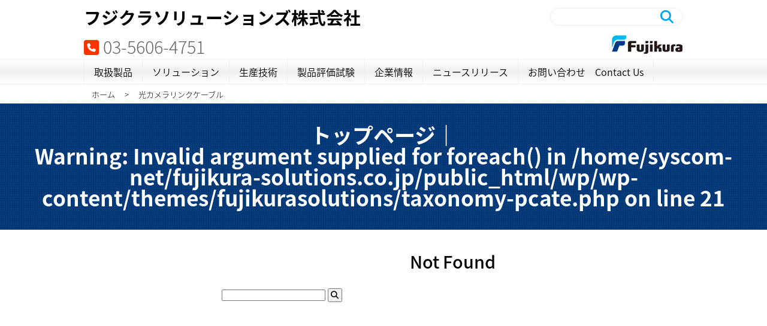

--- FILE ---
content_type: text/html; charset=UTF-8
request_url: https://fujikura-solutions.co.jp/products/pcate/activeopticalcable/
body_size: 12141
content:
<!DOCTYPE html PUBLIC "-//W3C//DTD XHTML 1.0 Transitional//EN" "http://www.w3.org/TR/xhtml1/DTD/xhtml1-transitional.dtd">
<html xmlns="http://www.w3.org/1999/xhtml" xml:lang="ja" lang="ja">
<head>
	<!-- Global site tag (gtag.js) - Google Analytics -->
<script async src="https://www.googletagmanager.com/gtag/js?id=UA-145084641-1"></script>
<script>
  window.dataLayer = window.dataLayer || [];
  function gtag(){dataLayer.push(arguments);}
  gtag('js', new Date());

  gtag('config', 'UA-145084641-1');
</script>
	<meta http-equiv="Content-Type" content="text/html; charset=UTF-8"/>
	<meta http-equiv="content-language" content="ja"/>
	<meta http-equiv="content-script-Type" content="text/javascript"/>
	<meta http-equiv="content-style-Type" content="text/css"/>
	<meta http-equiv="X-UA-Compatible" content="IE=edge"/>
    
<!--	<meta name="viewport" content="width=device-width, user-scalable=yes">-->
    
	

<!--og:type-->
<meta property="og:type" content="website">
<!--og:url-->
<meta property="og:url" content="https://fujikura-solutions.co.jp/products/pcate/activeopticalcable/">
<!--og:title-->
<meta property="og:title" content="光カメラリンクケーブル - フジクラソリューションズ株式会社フジクラソリューションズ株式会社">
<!--og:image-->
<meta property="og:image" content="https://fujikura-solutions.co.jp/wp/wp-content/themes/fujikurasolutions/images/fb.png">
<!--og:description-->
<meta property="og:description" content="フジクラソリューションズ株式会社は、産業用機器・システムのネットワーク化・自動化ソリューションを通じて情報社会の発展に貢献します。">
<!--og:locale-->
<meta property="og:locale" content="ja_JP">
 
<!--article:publisher-->
<!-- meta property="article:publisher" content="" -->
 
<!--fb:app_id-->
<meta property="fb:app_id" content="1801675976596517">
<script src="https://ajax.googleapis.com/ajax/libs/jquery/3.5.1/jquery.min.js"></script>
<!--	<script src="//ajax.googleapis.com/ajax/libs/jquery/1.11.3/jquery.min.js"></script>-->
	<!-- script>
		$( function () {
			$( '.threebar' ).on( 'click', function () {
				$( this ).toggleClass( 'is-active' );
			} );
		} );
	</script -->
	<script src="https://cdnjs.cloudflare.com/ajax/libs/iScroll/5.2.0/iscroll.js"></script>
	<link rel="stylesheet" href="https://use.fontawesome.com/releases/v5.3.1/css/all.css" integrity="sha384-mzrmE5qonljUremFsqc01SB46JvROS7bZs3IO2EmfFsd15uHvIt+Y8vEf7N7fWAU" crossorigin="anonymous">
	<script src="https://fujikura-solutions.co.jp/wp/wp-content/themes/fujikurasolutions/js/accordion.js" type="text/javascript"></script>
	<script src="https://fujikura-solutions.co.jp/wp/wp-content/themes/fujikurasolutions/js/drawer.min.js" charset="utf-8"></script>
    <script src="https://fujikura-solutions.co.jp/wp/wp-content/themes/fujikurasolutions/js/recruit_tab.js" charset="utf-8"></script>
	 <script src="https://fujikura-solutions.co.jp/wp/wp-content/themes/fujikurasolutions/js/form.js" charset="utf-8"></script>
    <script src="https://yubinbango.github.io/yubinbango/yubinbango.js" charset="UTF-8"></script>
    
    
    
    
	<script>
		$( document ).ready( function () {
			$( '.drawer' ).drawer();
		} );
	</script>
    <!--google fonts-->
	<link href="https://fonts.googleapis.com/earlyaccess/notosansjapanese.css" rel="stylesheet"/>

   
    
<!--
<link rel="icon" href="/images/favicon.png" type="image/png"/>
<link rel="shortcut icon" href="/images/favicon.ico" type="image/png"/>
-->
	<link rel="alternate" type="application/rss+xml" title="フジクラソリューションズ株式会社 RSS Feed" href=""/>
	<link rel="pingback" href="https://fujikura-solutions.co.jp/wp/xmlrpc.php"/>
    <!--drawer css-->
	<link href="https://fujikura-solutions.co.jp/wp/wp-content/themes/fujikurasolutions/css/drawer.css" rel="stylesheet">
	<!--
    <link rel="stylesheet" href="/style20211008.css" type="text/css" media="all"/>
	-->
<link rel="stylesheet" href="https://fujikura-solutions.co.jp/wp/wp-content/themes/fujikurasolutions/style.css?1669708124" >
    
	


	<script>
		$( function () {
			var headerHight = 70; //ヘッダの高さ
			$( 'a[href^=#]' ).click( function () {
				var href = $( this ).attr( "href" );
				var target = $( href == "#" || href == "" ? 'html' : href );
				var position = target.offset().top - headerHight; //ヘッダの高さ分位置をずらす
				$( "html, body" ).animate( {
					scrollTop: position
				}, 300, "swing" );
				return false;
			} );
		} );
	</script>

	<script>
		$( window ).on( 'load', function () {
			var url = $( location ).attr( 'href' );
			if ( url.indexOf( "#" ) != -1 ) {
				var anchor = url.split( "#" );
				var target = $( '#' + anchor[ anchor.length - 1 ] );
				if ( target.length ) {
					var pos = Math.floor( target.offset().top ) - 70;
					$( "html, body" ).animate( {
						scrollTop: pos
					}, 500 );
				}
			}
		} );
	</script>
    
<script>   

$(function(){
$('a[href^="#"]').click(function(){
var speed = 400;
var href= $(this).attr("href");
var target = $(href == "#" || href == "" ? 'html' : href);
var position = target.offset().top;
$("html, body").animate({scrollTop:position}, speed, "swing");
return false;
});
});
</script> 
    
    
	
		<!-- All in One SEO 4.7.1.1 - aioseo.com -->
		<title>光カメラリンクケーブル - フジクラソリューションズ株式会社</title>
		<meta name="robots" content="max-image-preview:large" />
		<link rel="canonical" href="https://fujikura-solutions.co.jp/products/pcate/activeopticalcable/" />
		<meta name="generator" content="All in One SEO (AIOSEO) 4.7.1.1" />
		<script type="application/ld+json" class="aioseo-schema">
			{"@context":"https:\/\/schema.org","@graph":[{"@type":"BreadcrumbList","@id":"https:\/\/fujikura-solutions.co.jp\/products\/pcate\/activeopticalcable\/#breadcrumblist","itemListElement":[{"@type":"ListItem","@id":"https:\/\/fujikura-solutions.co.jp\/#listItem","position":1,"name":"\u5bb6","item":"https:\/\/fujikura-solutions.co.jp\/","nextItem":"https:\/\/fujikura-solutions.co.jp\/products\/pcate\/activeopticalcable\/#listItem"},{"@type":"ListItem","@id":"https:\/\/fujikura-solutions.co.jp\/products\/pcate\/activeopticalcable\/#listItem","position":2,"name":"\u5149\u30ab\u30e1\u30e9\u30ea\u30f3\u30af\u30b1\u30fc\u30d6\u30eb","previousItem":"https:\/\/fujikura-solutions.co.jp\/#listItem"}]},{"@type":"CollectionPage","@id":"https:\/\/fujikura-solutions.co.jp\/products\/pcate\/activeopticalcable\/#collectionpage","url":"https:\/\/fujikura-solutions.co.jp\/products\/pcate\/activeopticalcable\/","name":"\u5149\u30ab\u30e1\u30e9\u30ea\u30f3\u30af\u30b1\u30fc\u30d6\u30eb - \u30d5\u30b8\u30af\u30e9\u30bd\u30ea\u30e5\u30fc\u30b7\u30e7\u30f3\u30ba\u682a\u5f0f\u4f1a\u793e","inLanguage":"ja","isPartOf":{"@id":"https:\/\/fujikura-solutions.co.jp\/#website"},"breadcrumb":{"@id":"https:\/\/fujikura-solutions.co.jp\/products\/pcate\/activeopticalcable\/#breadcrumblist"}},{"@type":"Organization","@id":"https:\/\/fujikura-solutions.co.jp\/#organization","name":"\u30d5\u30b8\u30af\u30e9\u30bd\u30ea\u30e5\u30fc\u30b7\u30e7\u30f3\u30ba\u682a\u5f0f\u4f1a\u793e","description":"\u30d5\u30b8\u30af\u30e9\u30bd\u30ea\u30e5\u30fc\u30b7\u30e7\u30f3\u30ba\u682a\u5f0f\u4f1a\u793e\u306f\u3001\u7523\u696d\u7528\u6a5f\u5668\u30fb\u30b7\u30b9\u30c6\u30e0\u306e\u30cd\u30c3\u30c8\u30ef\u30fc\u30af\u5316\u30fb\u81ea\u52d5\u5316\u30bd\u30ea\u30e5\u30fc\u30b7\u30e7\u30f3\u3092\u901a\u3058\u3066\u60c5\u5831\u793e\u4f1a\u306e\u767a\u5c55\u306b\u8ca2\u732e\u3057\u307e\u3059\u3002","url":"https:\/\/fujikura-solutions.co.jp\/"},{"@type":"WebSite","@id":"https:\/\/fujikura-solutions.co.jp\/#website","url":"https:\/\/fujikura-solutions.co.jp\/","name":"\u30d5\u30b8\u30af\u30e9\u30bd\u30ea\u30e5\u30fc\u30b7\u30e7\u30f3\u30ba\u682a\u5f0f\u4f1a\u793e","description":"\u30d5\u30b8\u30af\u30e9\u30bd\u30ea\u30e5\u30fc\u30b7\u30e7\u30f3\u30ba\u682a\u5f0f\u4f1a\u793e\u306f\u3001\u7523\u696d\u7528\u6a5f\u5668\u30fb\u30b7\u30b9\u30c6\u30e0\u306e\u30cd\u30c3\u30c8\u30ef\u30fc\u30af\u5316\u30fb\u81ea\u52d5\u5316\u30bd\u30ea\u30e5\u30fc\u30b7\u30e7\u30f3\u3092\u901a\u3058\u3066\u60c5\u5831\u793e\u4f1a\u306e\u767a\u5c55\u306b\u8ca2\u732e\u3057\u307e\u3059\u3002","inLanguage":"ja","publisher":{"@id":"https:\/\/fujikura-solutions.co.jp\/#organization"}}]}
		</script>
		<!-- All in One SEO -->

<link rel="alternate" type="application/rss+xml" title="フジクラソリューションズ株式会社 &raquo; 光カメラリンクケーブル 製品カテゴリ のフィード" href="https://fujikura-solutions.co.jp/products/pcate/activeopticalcable/feed/" />
<script type="text/javascript">
/* <![CDATA[ */
window._wpemojiSettings = {"baseUrl":"https:\/\/s.w.org\/images\/core\/emoji\/15.0.3\/72x72\/","ext":".png","svgUrl":"https:\/\/s.w.org\/images\/core\/emoji\/15.0.3\/svg\/","svgExt":".svg","source":{"concatemoji":"https:\/\/fujikura-solutions.co.jp\/wp\/wp-includes\/js\/wp-emoji-release.min.js?ver=6.6.4"}};
/*! This file is auto-generated */
!function(i,n){var o,s,e;function c(e){try{var t={supportTests:e,timestamp:(new Date).valueOf()};sessionStorage.setItem(o,JSON.stringify(t))}catch(e){}}function p(e,t,n){e.clearRect(0,0,e.canvas.width,e.canvas.height),e.fillText(t,0,0);var t=new Uint32Array(e.getImageData(0,0,e.canvas.width,e.canvas.height).data),r=(e.clearRect(0,0,e.canvas.width,e.canvas.height),e.fillText(n,0,0),new Uint32Array(e.getImageData(0,0,e.canvas.width,e.canvas.height).data));return t.every(function(e,t){return e===r[t]})}function u(e,t,n){switch(t){case"flag":return n(e,"\ud83c\udff3\ufe0f\u200d\u26a7\ufe0f","\ud83c\udff3\ufe0f\u200b\u26a7\ufe0f")?!1:!n(e,"\ud83c\uddfa\ud83c\uddf3","\ud83c\uddfa\u200b\ud83c\uddf3")&&!n(e,"\ud83c\udff4\udb40\udc67\udb40\udc62\udb40\udc65\udb40\udc6e\udb40\udc67\udb40\udc7f","\ud83c\udff4\u200b\udb40\udc67\u200b\udb40\udc62\u200b\udb40\udc65\u200b\udb40\udc6e\u200b\udb40\udc67\u200b\udb40\udc7f");case"emoji":return!n(e,"\ud83d\udc26\u200d\u2b1b","\ud83d\udc26\u200b\u2b1b")}return!1}function f(e,t,n){var r="undefined"!=typeof WorkerGlobalScope&&self instanceof WorkerGlobalScope?new OffscreenCanvas(300,150):i.createElement("canvas"),a=r.getContext("2d",{willReadFrequently:!0}),o=(a.textBaseline="top",a.font="600 32px Arial",{});return e.forEach(function(e){o[e]=t(a,e,n)}),o}function t(e){var t=i.createElement("script");t.src=e,t.defer=!0,i.head.appendChild(t)}"undefined"!=typeof Promise&&(o="wpEmojiSettingsSupports",s=["flag","emoji"],n.supports={everything:!0,everythingExceptFlag:!0},e=new Promise(function(e){i.addEventListener("DOMContentLoaded",e,{once:!0})}),new Promise(function(t){var n=function(){try{var e=JSON.parse(sessionStorage.getItem(o));if("object"==typeof e&&"number"==typeof e.timestamp&&(new Date).valueOf()<e.timestamp+604800&&"object"==typeof e.supportTests)return e.supportTests}catch(e){}return null}();if(!n){if("undefined"!=typeof Worker&&"undefined"!=typeof OffscreenCanvas&&"undefined"!=typeof URL&&URL.createObjectURL&&"undefined"!=typeof Blob)try{var e="postMessage("+f.toString()+"("+[JSON.stringify(s),u.toString(),p.toString()].join(",")+"));",r=new Blob([e],{type:"text/javascript"}),a=new Worker(URL.createObjectURL(r),{name:"wpTestEmojiSupports"});return void(a.onmessage=function(e){c(n=e.data),a.terminate(),t(n)})}catch(e){}c(n=f(s,u,p))}t(n)}).then(function(e){for(var t in e)n.supports[t]=e[t],n.supports.everything=n.supports.everything&&n.supports[t],"flag"!==t&&(n.supports.everythingExceptFlag=n.supports.everythingExceptFlag&&n.supports[t]);n.supports.everythingExceptFlag=n.supports.everythingExceptFlag&&!n.supports.flag,n.DOMReady=!1,n.readyCallback=function(){n.DOMReady=!0}}).then(function(){return e}).then(function(){var e;n.supports.everything||(n.readyCallback(),(e=n.source||{}).concatemoji?t(e.concatemoji):e.wpemoji&&e.twemoji&&(t(e.twemoji),t(e.wpemoji)))}))}((window,document),window._wpemojiSettings);
/* ]]> */
</script>
<style id='wp-emoji-styles-inline-css' type='text/css'>

	img.wp-smiley, img.emoji {
		display: inline !important;
		border: none !important;
		box-shadow: none !important;
		height: 1em !important;
		width: 1em !important;
		margin: 0 0.07em !important;
		vertical-align: -0.1em !important;
		background: none !important;
		padding: 0 !important;
	}
</style>
<link rel='stylesheet' id='wp-block-library-css' href='https://fujikura-solutions.co.jp/wp/wp-includes/css/dist/block-library/style.min.css?ver=6.6.4' type='text/css' media='all' />
<style id='pdfemb-pdf-embedder-viewer-style-inline-css' type='text/css'>
.wp-block-pdfemb-pdf-embedder-viewer{max-width:none}

</style>
<style id='classic-theme-styles-inline-css' type='text/css'>
/*! This file is auto-generated */
.wp-block-button__link{color:#fff;background-color:#32373c;border-radius:9999px;box-shadow:none;text-decoration:none;padding:calc(.667em + 2px) calc(1.333em + 2px);font-size:1.125em}.wp-block-file__button{background:#32373c;color:#fff;text-decoration:none}
</style>
<style id='global-styles-inline-css' type='text/css'>
:root{--wp--preset--aspect-ratio--square: 1;--wp--preset--aspect-ratio--4-3: 4/3;--wp--preset--aspect-ratio--3-4: 3/4;--wp--preset--aspect-ratio--3-2: 3/2;--wp--preset--aspect-ratio--2-3: 2/3;--wp--preset--aspect-ratio--16-9: 16/9;--wp--preset--aspect-ratio--9-16: 9/16;--wp--preset--color--black: #000000;--wp--preset--color--cyan-bluish-gray: #abb8c3;--wp--preset--color--white: #ffffff;--wp--preset--color--pale-pink: #f78da7;--wp--preset--color--vivid-red: #cf2e2e;--wp--preset--color--luminous-vivid-orange: #ff6900;--wp--preset--color--luminous-vivid-amber: #fcb900;--wp--preset--color--light-green-cyan: #7bdcb5;--wp--preset--color--vivid-green-cyan: #00d084;--wp--preset--color--pale-cyan-blue: #8ed1fc;--wp--preset--color--vivid-cyan-blue: #0693e3;--wp--preset--color--vivid-purple: #9b51e0;--wp--preset--gradient--vivid-cyan-blue-to-vivid-purple: linear-gradient(135deg,rgba(6,147,227,1) 0%,rgb(155,81,224) 100%);--wp--preset--gradient--light-green-cyan-to-vivid-green-cyan: linear-gradient(135deg,rgb(122,220,180) 0%,rgb(0,208,130) 100%);--wp--preset--gradient--luminous-vivid-amber-to-luminous-vivid-orange: linear-gradient(135deg,rgba(252,185,0,1) 0%,rgba(255,105,0,1) 100%);--wp--preset--gradient--luminous-vivid-orange-to-vivid-red: linear-gradient(135deg,rgba(255,105,0,1) 0%,rgb(207,46,46) 100%);--wp--preset--gradient--very-light-gray-to-cyan-bluish-gray: linear-gradient(135deg,rgb(238,238,238) 0%,rgb(169,184,195) 100%);--wp--preset--gradient--cool-to-warm-spectrum: linear-gradient(135deg,rgb(74,234,220) 0%,rgb(151,120,209) 20%,rgb(207,42,186) 40%,rgb(238,44,130) 60%,rgb(251,105,98) 80%,rgb(254,248,76) 100%);--wp--preset--gradient--blush-light-purple: linear-gradient(135deg,rgb(255,206,236) 0%,rgb(152,150,240) 100%);--wp--preset--gradient--blush-bordeaux: linear-gradient(135deg,rgb(254,205,165) 0%,rgb(254,45,45) 50%,rgb(107,0,62) 100%);--wp--preset--gradient--luminous-dusk: linear-gradient(135deg,rgb(255,203,112) 0%,rgb(199,81,192) 50%,rgb(65,88,208) 100%);--wp--preset--gradient--pale-ocean: linear-gradient(135deg,rgb(255,245,203) 0%,rgb(182,227,212) 50%,rgb(51,167,181) 100%);--wp--preset--gradient--electric-grass: linear-gradient(135deg,rgb(202,248,128) 0%,rgb(113,206,126) 100%);--wp--preset--gradient--midnight: linear-gradient(135deg,rgb(2,3,129) 0%,rgb(40,116,252) 100%);--wp--preset--font-size--small: 13px;--wp--preset--font-size--medium: 20px;--wp--preset--font-size--large: 36px;--wp--preset--font-size--x-large: 42px;--wp--preset--spacing--20: 0.44rem;--wp--preset--spacing--30: 0.67rem;--wp--preset--spacing--40: 1rem;--wp--preset--spacing--50: 1.5rem;--wp--preset--spacing--60: 2.25rem;--wp--preset--spacing--70: 3.38rem;--wp--preset--spacing--80: 5.06rem;--wp--preset--shadow--natural: 6px 6px 9px rgba(0, 0, 0, 0.2);--wp--preset--shadow--deep: 12px 12px 50px rgba(0, 0, 0, 0.4);--wp--preset--shadow--sharp: 6px 6px 0px rgba(0, 0, 0, 0.2);--wp--preset--shadow--outlined: 6px 6px 0px -3px rgba(255, 255, 255, 1), 6px 6px rgba(0, 0, 0, 1);--wp--preset--shadow--crisp: 6px 6px 0px rgba(0, 0, 0, 1);}:where(.is-layout-flex){gap: 0.5em;}:where(.is-layout-grid){gap: 0.5em;}body .is-layout-flex{display: flex;}.is-layout-flex{flex-wrap: wrap;align-items: center;}.is-layout-flex > :is(*, div){margin: 0;}body .is-layout-grid{display: grid;}.is-layout-grid > :is(*, div){margin: 0;}:where(.wp-block-columns.is-layout-flex){gap: 2em;}:where(.wp-block-columns.is-layout-grid){gap: 2em;}:where(.wp-block-post-template.is-layout-flex){gap: 1.25em;}:where(.wp-block-post-template.is-layout-grid){gap: 1.25em;}.has-black-color{color: var(--wp--preset--color--black) !important;}.has-cyan-bluish-gray-color{color: var(--wp--preset--color--cyan-bluish-gray) !important;}.has-white-color{color: var(--wp--preset--color--white) !important;}.has-pale-pink-color{color: var(--wp--preset--color--pale-pink) !important;}.has-vivid-red-color{color: var(--wp--preset--color--vivid-red) !important;}.has-luminous-vivid-orange-color{color: var(--wp--preset--color--luminous-vivid-orange) !important;}.has-luminous-vivid-amber-color{color: var(--wp--preset--color--luminous-vivid-amber) !important;}.has-light-green-cyan-color{color: var(--wp--preset--color--light-green-cyan) !important;}.has-vivid-green-cyan-color{color: var(--wp--preset--color--vivid-green-cyan) !important;}.has-pale-cyan-blue-color{color: var(--wp--preset--color--pale-cyan-blue) !important;}.has-vivid-cyan-blue-color{color: var(--wp--preset--color--vivid-cyan-blue) !important;}.has-vivid-purple-color{color: var(--wp--preset--color--vivid-purple) !important;}.has-black-background-color{background-color: var(--wp--preset--color--black) !important;}.has-cyan-bluish-gray-background-color{background-color: var(--wp--preset--color--cyan-bluish-gray) !important;}.has-white-background-color{background-color: var(--wp--preset--color--white) !important;}.has-pale-pink-background-color{background-color: var(--wp--preset--color--pale-pink) !important;}.has-vivid-red-background-color{background-color: var(--wp--preset--color--vivid-red) !important;}.has-luminous-vivid-orange-background-color{background-color: var(--wp--preset--color--luminous-vivid-orange) !important;}.has-luminous-vivid-amber-background-color{background-color: var(--wp--preset--color--luminous-vivid-amber) !important;}.has-light-green-cyan-background-color{background-color: var(--wp--preset--color--light-green-cyan) !important;}.has-vivid-green-cyan-background-color{background-color: var(--wp--preset--color--vivid-green-cyan) !important;}.has-pale-cyan-blue-background-color{background-color: var(--wp--preset--color--pale-cyan-blue) !important;}.has-vivid-cyan-blue-background-color{background-color: var(--wp--preset--color--vivid-cyan-blue) !important;}.has-vivid-purple-background-color{background-color: var(--wp--preset--color--vivid-purple) !important;}.has-black-border-color{border-color: var(--wp--preset--color--black) !important;}.has-cyan-bluish-gray-border-color{border-color: var(--wp--preset--color--cyan-bluish-gray) !important;}.has-white-border-color{border-color: var(--wp--preset--color--white) !important;}.has-pale-pink-border-color{border-color: var(--wp--preset--color--pale-pink) !important;}.has-vivid-red-border-color{border-color: var(--wp--preset--color--vivid-red) !important;}.has-luminous-vivid-orange-border-color{border-color: var(--wp--preset--color--luminous-vivid-orange) !important;}.has-luminous-vivid-amber-border-color{border-color: var(--wp--preset--color--luminous-vivid-amber) !important;}.has-light-green-cyan-border-color{border-color: var(--wp--preset--color--light-green-cyan) !important;}.has-vivid-green-cyan-border-color{border-color: var(--wp--preset--color--vivid-green-cyan) !important;}.has-pale-cyan-blue-border-color{border-color: var(--wp--preset--color--pale-cyan-blue) !important;}.has-vivid-cyan-blue-border-color{border-color: var(--wp--preset--color--vivid-cyan-blue) !important;}.has-vivid-purple-border-color{border-color: var(--wp--preset--color--vivid-purple) !important;}.has-vivid-cyan-blue-to-vivid-purple-gradient-background{background: var(--wp--preset--gradient--vivid-cyan-blue-to-vivid-purple) !important;}.has-light-green-cyan-to-vivid-green-cyan-gradient-background{background: var(--wp--preset--gradient--light-green-cyan-to-vivid-green-cyan) !important;}.has-luminous-vivid-amber-to-luminous-vivid-orange-gradient-background{background: var(--wp--preset--gradient--luminous-vivid-amber-to-luminous-vivid-orange) !important;}.has-luminous-vivid-orange-to-vivid-red-gradient-background{background: var(--wp--preset--gradient--luminous-vivid-orange-to-vivid-red) !important;}.has-very-light-gray-to-cyan-bluish-gray-gradient-background{background: var(--wp--preset--gradient--very-light-gray-to-cyan-bluish-gray) !important;}.has-cool-to-warm-spectrum-gradient-background{background: var(--wp--preset--gradient--cool-to-warm-spectrum) !important;}.has-blush-light-purple-gradient-background{background: var(--wp--preset--gradient--blush-light-purple) !important;}.has-blush-bordeaux-gradient-background{background: var(--wp--preset--gradient--blush-bordeaux) !important;}.has-luminous-dusk-gradient-background{background: var(--wp--preset--gradient--luminous-dusk) !important;}.has-pale-ocean-gradient-background{background: var(--wp--preset--gradient--pale-ocean) !important;}.has-electric-grass-gradient-background{background: var(--wp--preset--gradient--electric-grass) !important;}.has-midnight-gradient-background{background: var(--wp--preset--gradient--midnight) !important;}.has-small-font-size{font-size: var(--wp--preset--font-size--small) !important;}.has-medium-font-size{font-size: var(--wp--preset--font-size--medium) !important;}.has-large-font-size{font-size: var(--wp--preset--font-size--large) !important;}.has-x-large-font-size{font-size: var(--wp--preset--font-size--x-large) !important;}
:where(.wp-block-post-template.is-layout-flex){gap: 1.25em;}:where(.wp-block-post-template.is-layout-grid){gap: 1.25em;}
:where(.wp-block-columns.is-layout-flex){gap: 2em;}:where(.wp-block-columns.is-layout-grid){gap: 2em;}
:root :where(.wp-block-pullquote){font-size: 1.5em;line-height: 1.6;}
</style>
<link rel='stylesheet' id='contact-form-7-css' href='https://fujikura-solutions.co.jp/wp/wp-content/plugins/contact-form-7/includes/css/styles.css?ver=5.2.2' type='text/css' media='all' />
<link rel='stylesheet' id='wpdm-font-awesome-css' href='https://fujikura-solutions.co.jp/wp/wp-content/plugins/download-manager/assets/fontawesome/css/all.min.css?ver=6.6.4' type='text/css' media='all' />
<link rel='stylesheet' id='wpdm-frontend-css-css' href='https://fujikura-solutions.co.jp/wp/wp-content/plugins/download-manager/assets/bootstrap/css/bootstrap.min.css?ver=6.6.4' type='text/css' media='all' />
<link rel='stylesheet' id='wpdm-front-css' href='https://fujikura-solutions.co.jp/wp/wp-content/plugins/download-manager/assets/css/front.css?ver=6.6.4' type='text/css' media='all' />
<link rel='stylesheet' id='wp-pagenavi-css' href='https://fujikura-solutions.co.jp/wp/wp-content/plugins/wp-pagenavi/pagenavi-css.css?ver=2.70' type='text/css' media='all' />
<script type="text/javascript" src="https://fujikura-solutions.co.jp/wp/wp-includes/js/jquery/jquery.min.js?ver=3.7.1" id="jquery-core-js"></script>
<script type="text/javascript" src="https://fujikura-solutions.co.jp/wp/wp-includes/js/jquery/jquery-migrate.min.js?ver=3.4.1" id="jquery-migrate-js"></script>
<script type="text/javascript" src="https://fujikura-solutions.co.jp/wp/wp-content/plugins/download-manager/assets/bootstrap/js/popper.min.js?ver=6.6.4" id="wpdm-poper-js"></script>
<script type="text/javascript" src="https://fujikura-solutions.co.jp/wp/wp-content/plugins/download-manager/assets/bootstrap/js/bootstrap.min.js?ver=6.6.4" id="wpdm-frontend-js-js"></script>
<script type="text/javascript" id="wpdm-frontjs-js-extra">
/* <![CDATA[ */
var wpdm_url = {"home":"https:\/\/fujikura-solutions.co.jp\/","site":"https:\/\/fujikura-solutions.co.jp\/wp\/","ajax":"https:\/\/fujikura-solutions.co.jp\/wp\/wp-admin\/admin-ajax.php"};
var wpdm_js = {"spinner":"<i class=\"fas fa-sun fa-spin\"><\/i>","client_id":"6f1fce1336b27d35d10e0f947799f92f"};
var wpdm_strings = {"pass_var":"Password Verified!","pass_var_q":"Please click following button to start download.","start_dl":"Start Download"};
/* ]]> */
</script>
<script type="text/javascript" src="https://fujikura-solutions.co.jp/wp/wp-content/plugins/download-manager/assets/js/front.js?ver=3.2.99" id="wpdm-frontjs-js"></script>
<link rel="https://api.w.org/" href="https://fujikura-solutions.co.jp/wp-json/" /><link rel="alternate" title="JSON" type="application/json" href="https://fujikura-solutions.co.jp/wp-json/wp/v2/pcate/33" /><link rel="EditURI" type="application/rsd+xml" title="RSD" href="https://fujikura-solutions.co.jp/wp/xmlrpc.php?rsd" />
<meta name="generator" content="WordPress 6.6.4" />
<link rel="icon" href="https://fujikura-solutions.co.jp/wp/wp-content/uploads/2019/02/cropped-3ffd6e7ff155dbbb2b11157f1fca09ad_m-32x32.jpg" sizes="32x32" />
<link rel="icon" href="https://fujikura-solutions.co.jp/wp/wp-content/uploads/2019/02/cropped-3ffd6e7ff155dbbb2b11157f1fca09ad_m-192x192.jpg" sizes="192x192" />
<link rel="apple-touch-icon" href="https://fujikura-solutions.co.jp/wp/wp-content/uploads/2019/02/cropped-3ffd6e7ff155dbbb2b11157f1fca09ad_m-180x180.jpg" />
<meta name="msapplication-TileImage" content="https://fujikura-solutions.co.jp/wp/wp-content/uploads/2019/02/cropped-3ffd6e7ff155dbbb2b11157f1fca09ad_m-270x270.jpg" />
<meta name="generator" content="WordPress Download Manager 3.2.99" />
                <style>
        /* WPDM Link Template Styles */        </style>
                <style>

            :root {
                --color-primary: #4a8eff;
                --color-primary-rgb: 74, 142, 255;
                --color-primary-hover: #5998ff;
                --color-primary-active: #3281ff;
                --color-secondary: #6c757d;
                --color-secondary-rgb: 108, 117, 125;
                --color-secondary-hover: #6c757d;
                --color-secondary-active: #6c757d;
                --color-success: #018e11;
                --color-success-rgb: 1, 142, 17;
                --color-success-hover: #0aad01;
                --color-success-active: #0c8c01;
                --color-info: #2CA8FF;
                --color-info-rgb: 44, 168, 255;
                --color-info-hover: #2CA8FF;
                --color-info-active: #2CA8FF;
                --color-warning: #FFB236;
                --color-warning-rgb: 255, 178, 54;
                --color-warning-hover: #FFB236;
                --color-warning-active: #FFB236;
                --color-danger: #ff5062;
                --color-danger-rgb: 255, 80, 98;
                --color-danger-hover: #ff5062;
                --color-danger-active: #ff5062;
                --color-green: #30b570;
                --color-blue: #0073ff;
                --color-purple: #8557D3;
                --color-red: #ff5062;
                --color-muted: rgba(69, 89, 122, 0.6);
                --wpdm-font: "Rubik", -apple-system, BlinkMacSystemFont, "Segoe UI", Roboto, Helvetica, Arial, sans-serif, "Apple Color Emoji", "Segoe UI Emoji", "Segoe UI Symbol";
            }

            .wpdm-download-link.btn.btn-primary {
                border-radius: 4px;
            }


        </style>
            	
</head>

<body data-rsssl=1 id="pagetop" >

	<div id="fb-root"></div>
	<script>
		( function ( d, s, id ) {
			var js, fjs = d.getElementsByTagName( s )[ 0 ];
			if ( d.getElementById( id ) ) return;
			js = d.createElement( s );
			js.id = id;
			js.src = 'https://connect.facebook.net/ja_JP/sdk.js#xfbml=1&version=v2.12&appId=1801675976596517&autoLogAppEvents=1';
			fjs.parentNode.insertBefore( js, fjs );
		}( document, 'script', 'facebook-jssdk' ) );
	</script>

	<!-- ▼header -->




	
    
    
     
   
 <!--                          
<img src="" alt="">
 -->                           
 
    
    
    
	<div id="official_header">

			<div id="header">
	

				<!-- headline -->
				<div id="headline">
					<div class="inner">
                      <!--  
					<div id="discription"><br />
<b>Warning</b>:  Use of undefined constant php - assumed 'php' (this will throw an Error in a future version of PHP) in <b>/home/syscom-net/fujikura-solutions.co.jp/public_html/wp/wp-content/themes/fujikurasolutions/header.php</b> on line <b>197</b><br />
</div>  
                        -->
                    <div id="sitenamebox">
                    <a href="https://fujikura-solutions.co.jp/" title="フジクラソリューションズ株式会社" rel="home">
                                        <div id="site-title">
                    フジクラソリューションズ株式会社                    </div>
                    </a>     
                    </div>
                            



<div id="telnum"><i class="fas fa-phone-square"></i>03-5606-4751</div>
						
						
<!--
03-5244-9083 >>>
03-5606-4751 -->						
						

<div id="fujikuralogo"><a href="http://www.fujikura.co.jp/" target="_blank"><img src="https://fujikura-solutions.co.jp/wp/wp-content/themes/fujikurasolutions/images/fujikura_logo.png" alt="Fujikura"></a></div>                    
                        
                        
                        
                        
                        
                        
                        
                     <div id="sform"><form method="get" class="searchform"
action="https://fujikura-solutions.co.jp/">
<input type="search" placeholder="" name="s" class="searchfield" value="" />
<button type="submit" id="sbtn"><i class="fas fa-search"></i></button>
<!--<input type="submit" value="&#xf002;" alt="検索" title="検索" class="searchsubmit">-->
</form></div>     
                        
                        
					</div>




					<!-- drawerメニュー　class="loggedin"-->
					<div id="gnavibox" role="banner">
                    <div class="inner">
                        
                <!--        
				<button type="button" class="drawer-toggle drawer-hamburger">
				<span class="sr-only">MENU</span>
				<span class="drawer-hamburger-icon"></span>
				</button>
				-->	

                    <nav class="drawer-nav" role="navigation">
                    <ul id="drawer-menu"><li id="menu-item-64" class="menu-item menu-item-type-post_type_archive menu-item-object-products menu-item-64"><a href="https://fujikura-solutions.co.jp/products/">取扱製品</a></li>
<li id="menu-item-3240" class="menu-item menu-item-type-custom menu-item-object-custom menu-item-3240"><a target="_blank" rel="noopener" href="https://development.fujikura-solutions.co.jp/solution/">ソリューション</a></li>
<li id="menu-item-3247" class="menu-item menu-item-type-post_type menu-item-object-entrusted menu-item-3247"><a href="https://fujikura-solutions.co.jp/entrusted/industrial-science/">生産技術</a></li>
<li id="menu-item-4723" class="menu-item menu-item-type-post_type menu-item-object-entrusted menu-item-4723"><a href="https://fujikura-solutions.co.jp/entrusted/evaluation-test/">製品評価試験</a></li>
<li id="menu-item-721" class="menu-item menu-item-type-post_type menu-item-object-company menu-item-721"><a href="https://fujikura-solutions.co.jp/company/infomation/">企業情報</a></li>
<li id="menu-item-39" class="menu-item menu-item-type-taxonomy menu-item-object-category menu-item-39"><a href="https://fujikura-solutions.co.jp/category/news/">ニュースリリース</a></li>
<li id="menu-item-40" class="menu-item menu-item-type-post_type menu-item-object-page menu-item-40"><a href="https://fujikura-solutions.co.jp/contact/">お問い合わせ　Contact Us</a></li>
</ul>                    </nav>

                        
                        
                      
                        
					</div>
                    </div>
				</div>
				<!--//#headline-->
			</div>
			<!--//#header_home or #header-->
		</div>
		<!--//#official_header-->

		


		<!-- ▼トップのスライド表示 -->
				

				
		
						
				
				
		

										



<!-- ▼ぱんくずリスト-->
	
<div id="topicpath" class="breadcrumbs" typeof="BreadcrumbList" vocab="http://schema.org/">
  <!-- Breadcrumb NavXT 7.3.1 -->
<span property="itemListElement" typeof="ListItem"><a property="item" typeof="WebPage" title="フジクラソリューションズ株式会社." href="https://fujikura-solutions.co.jp" class="home"><span property="name">ホーム</span></a><meta property="position" content="1"></span> &gt; <span property="itemListElement" typeof="ListItem"><span property="name">光カメラリンクケーブル</span><meta property="position" content="2"></span></div>
	


		
		
		
  


		        		<div id="wrapper" class="toppage ">
			

<h1 id="title">

    
    
トップページ｜
    
    
    
    
	
	<br />
<b>Warning</b>:  Invalid argument supplied for foreach() in <b>/home/syscom-net/fujikura-solutions.co.jp/public_html/wp/wp-content/themes/fujikurasolutions/taxonomy-pcate.php</b> on line <b>21</b><br />
    
    
    
</h1>
<div id="content" class="column sidebar">

	
	<h2 class="center">Not Found</h2>
	<form method="get" class="searchform"
action="https://fujikura-solutions.co.jp/">
<input type="search" placeholder="" name="s" class="searchfield" value="" />
<button type="submit" id="sbtn"><i class="fas fa-search"></i></button>
<!--<input type="submit" value="&#xf002;" alt="検索" title="検索" class="searchsubmit">-->
</form>

	
</div>


<div id="sidebar">
	

</div>
</div>




  

<!--セレクト
<select name="archive-dropdown" onChange='document.location.href=this.options[this.selectedIndex].value;'>
    </select>
-->


<!--
<nav role="navigation">
</nav>
-->



    
<!--
<ul>
</ul>
-->


<div style="clear: both;"></div>

</div><!--//#wrapper-->





<!-- お問い合わせはこちら　ページ固定ボタン-->





<div id="btm_content">
</div>


<div id="footer">
<div class="inner">







<div id="product_list">
<div class="footer_menu_tt">製品</div>
<ul class="footermenu"><li id="menu-item-2923" class="menu-item menu-item-type-custom menu-item-object-custom menu-item-has-children menu-item-2923"><a href="#">左の列</a>
<ul class="sub-menu">
	<li id="menu-item-2926" class="menu-item menu-item-type-taxonomy menu-item-object-pcate menu-item-has-children menu-item-2926"><a href="https://fujikura-solutions.co.jp/products/pcate/vpn/">VPN装置</a>
	<ul class="sub-menu">
		<li id="menu-item-2980" class="menu-item menu-item-type-post_type menu-item-object-products menu-item-2980"><a href="https://fujikura-solutions.co.jp/products/flebo-next-fnx0630/">VPN装置</a></li>
	</ul>
</li>
	<li id="menu-item-2927" class="menu-item menu-item-type-taxonomy menu-item-object-pcate menu-item-has-children menu-item-2927"><a href="https://fujikura-solutions.co.jp/products/pcate/gigabit-sw/">スイッチングハブ</a>
	<ul class="sub-menu">
		<li id="menu-item-3388" class="menu-item menu-item-type-post_type menu-item-object-products menu-item-3388"><a href="https://fujikura-solutions.co.jp/products/fn1028ih/">SFPスマートギガビットスイッチングハブ</a></li>
		<li id="menu-item-3389" class="menu-item menu-item-type-post_type menu-item-object-products menu-item-3389"><a href="https://fujikura-solutions.co.jp/products/sc708nhb/">耐静電気スイッチングハブ</a></li>
		<li id="menu-item-3390" class="menu-item menu-item-type-post_type menu-item-object-products menu-item-3390"><a href="https://fujikura-solutions.co.jp/products/sc1008ih/">ループ防止機能付きギガスイッチングハブ</a></li>
		<li id="menu-item-3391" class="menu-item menu-item-type-post_type menu-item-object-products menu-item-3391"><a href="https://fujikura-solutions.co.jp/products/sc712ih/">産業用スイッチングハブ（メタル筐体）</a></li>
		<li id="menu-item-3392" class="menu-item menu-item-type-post_type menu-item-object-products menu-item-3392"><a href="https://fujikura-solutions.co.jp/products/sc726ih-t/">光スイッチングハブ</a></li>
		<li id="menu-item-3393" class="menu-item menu-item-type-post_type menu-item-object-products menu-item-3393"><a href="https://fujikura-solutions.co.jp/products/sc726ih-sm/">産業用スイッチングハブ</a></li>
	</ul>
</li>
	<li id="menu-item-2928" class="menu-item menu-item-type-taxonomy menu-item-object-pcate menu-item-has-children menu-item-2928"><a href="https://fujikura-solutions.co.jp/products/pcate/media-converter/">メディアコンバータ</a>
	<ul class="sub-menu">
		<li id="menu-item-2973" class="menu-item menu-item-type-post_type menu-item-object-products menu-item-2973"><a href="https://fujikura-solutions.co.jp/products/scmc03_g/">超小型イーサネット光メディアコンバータ</a></li>
		<li id="menu-item-2975" class="menu-item menu-item-type-post_type menu-item-object-products menu-item-2975"><a href="https://fujikura-solutions.co.jp/products/fnt3012b/">卓上型メディアコンバータ</a></li>
		<li id="menu-item-2976" class="menu-item menu-item-type-post_type menu-item-object-products menu-item-2976"><a href="https://fujikura-solutions.co.jp/products/fnd4011a/">1Gbps対応卓上型メディアコンバータ</a></li>
		<li id="menu-item-2977" class="menu-item menu-item-type-post_type menu-item-object-products menu-item-2977"><a href="https://fujikura-solutions.co.jp/products/ef23_g/">イーサネット光メディアコンバータ</a></li>
	</ul>
</li>
	<li id="menu-item-2932" class="menu-item menu-item-type-taxonomy menu-item-object-pcate menu-item-has-children menu-item-2932"><a href="https://fujikura-solutions.co.jp/products/pcate/gateway/">ゲートウェイ</a>
	<ul class="sub-menu">
		<li id="menu-item-2951" class="menu-item menu-item-type-post_type menu-item-object-products menu-item-2951"><a href="https://fujikura-solutions.co.jp/products/mb5001c/">直置きタイプModbus Gateway</a></li>
	</ul>
</li>
	<li id="menu-item-2981" class="menu-item menu-item-type-taxonomy menu-item-object-pcate menu-item-has-children menu-item-2981"><a href="https://fujikura-solutions.co.jp/products/pcate/packet-capture/">パケットキャプチャ装置</a>
	<ul class="sub-menu">
		<li id="menu-item-2946" class="menu-item menu-item-type-post_type menu-item-object-products menu-item-2946"><a href="https://fujikura-solutions.co.jp/products/fn930/">1G対応 パケットキャプチャ装置</a></li>
	</ul>
</li>
	<li id="menu-item-2930" class="menu-item menu-item-type-taxonomy menu-item-object-pcate menu-item-has-children menu-item-2930"><a href="https://fujikura-solutions.co.jp/products/pcate/wireless/">ワイヤレス</a>
	<ul class="sub-menu">
		<li id="menu-item-2959" class="menu-item menu-item-type-post_type menu-item-object-products menu-item-2959"><a href="https://fujikura-solutions.co.jp/products/sw5501_02/">無線シリアルデバイスサーバ</a></li>
		<li id="menu-item-2960" class="menu-item menu-item-type-post_type menu-item-object-products menu-item-2960"><a href="https://fujikura-solutions.co.jp/products/aw5500/">無線アクセスポイント</a></li>
	</ul>
</li>
</ul>
</li>
<li id="menu-item-2925" class="menu-item menu-item-type-custom menu-item-object-custom menu-item-has-children menu-item-2925"><a href="#">中央の列</a>
<ul class="sub-menu">
	<li id="menu-item-2929" class="menu-item menu-item-type-taxonomy menu-item-object-pcate menu-item-has-children menu-item-2929"><a href="https://fujikura-solutions.co.jp/products/pcate/sw-hub/">産業用スイッチングハブ</a>
	<ul class="sub-menu">
		<li id="menu-item-2962" class="menu-item menu-item-type-post_type menu-item-object-products menu-item-2962"><a href="https://fujikura-solutions.co.jp/products/eh7310/">DINレール取付対応スイッチングハブ</a></li>
		<li id="menu-item-2963" class="menu-item menu-item-type-post_type menu-item-object-products menu-item-2963"><a href="https://fujikura-solutions.co.jp/products/eh7510/">DINレール取付対応 インテリジェント機能付スイッチングハブ</a></li>
		<li id="menu-item-2967" class="menu-item menu-item-type-post_type menu-item-object-products menu-item-2967"><a href="https://fujikura-solutions.co.jp/products/eh200x/">DINレール取付対応スイッチングハブ （プラスチック筐体）</a></li>
		<li id="menu-item-2968" class="menu-item menu-item-type-post_type menu-item-object-products menu-item-2968"><a href="https://fujikura-solutions.co.jp/products/eh230x/">DINレール取付対応スイッチングハブ （メタル筐体）</a></li>
		<li id="menu-item-2969" class="menu-item menu-item-type-post_type menu-item-object-products menu-item-2969"><a href="https://fujikura-solutions.co.jp/products/ehg2308/">DINレール取付対応ギガビットスイッチングハブ （メタル筐体）</a></li>
		<li id="menu-item-2970" class="menu-item menu-item-type-post_type menu-item-object-products menu-item-2970"><a href="https://fujikura-solutions.co.jp/products/ehg6308-4poe/">PoE対応ギガビットスイッチングハブ</a></li>
		<li id="menu-item-2971" class="menu-item menu-item-type-post_type menu-item-object-products menu-item-2971"><a href="https://fujikura-solutions.co.jp/products/ex45900/">PoE対応ギガビットスイッチングハブ</a></li>
	</ul>
</li>
	<li id="menu-item-2931" class="menu-item menu-item-type-taxonomy menu-item-object-pcate menu-item-has-children menu-item-2931"><a href="https://fujikura-solutions.co.jp/products/pcate/serialdevice/">シリアルデバイスサーバ</a>
	<ul class="sub-menu">
		<li id="menu-item-2954" class="menu-item menu-item-type-post_type menu-item-object-products menu-item-2954"><a href="https://fujikura-solutions.co.jp/products/se5001_02/">省スペースタイプシリアルデバイスサーバ</a></li>
		<li id="menu-item-2955" class="menu-item menu-item-type-post_type menu-item-object-products menu-item-2955"><a href="https://fujikura-solutions.co.jp/products/se5001a_2d_se54xx/">アドバンスドシリアルデバイスサーバ</a></li>
		<li id="menu-item-2956" class="menu-item menu-item-type-post_type menu-item-object-products menu-item-2956"><a href="https://fujikura-solutions.co.jp/products/se5404d/">過酷環境仕様シリアルデバイスサーバ</a></li>
		<li id="menu-item-2957" class="menu-item menu-item-type-post_type menu-item-object-products menu-item-2957"><a href="https://fujikura-solutions.co.jp/products/se8502/">防水仕様シリアルデバイスサーバ</a></li>
		<li id="menu-item-2958" class="menu-item menu-item-type-post_type menu-item-object-products menu-item-2958"><a href="https://fujikura-solutions.co.jp/products/sw150x/">ワイヤレスシリアルデバイスサーバ</a></li>
	</ul>
</li>
</ul>
</li>
<li id="menu-item-2924" class="menu-item menu-item-type-custom menu-item-object-custom menu-item-has-children menu-item-2924"><a href="#">右の列</a>
<ul class="sub-menu">
	<li id="menu-item-2933" class="menu-item menu-item-type-taxonomy menu-item-object-pcate menu-item-has-children menu-item-2933"><a href="https://fujikura-solutions.co.jp/products/pcate/acc/">アクセサリ</a>
	<ul class="sub-menu">
		<li id="menu-item-2949" class="menu-item menu-item-type-post_type menu-item-object-products menu-item-2949"><a href="https://fujikura-solutions.co.jp/products/dual-band-antenna/">アンテナ</a></li>
		<li id="menu-item-2950" class="menu-item menu-item-type-post_type menu-item-object-products menu-item-2950"><a href="https://fujikura-solutions.co.jp/products/sfp-transceiver/">トランシーバ</a></li>
	</ul>
</li>
	<li id="menu-item-2936" class="menu-item menu-item-type-post_type menu-item-object-products menu-item-2936"><a href="https://fujikura-solutions.co.jp/products/smartglass/">スマートグラスシステム</a></li>
	<li id="menu-item-2935" class="menu-item menu-item-type-taxonomy menu-item-object-pcate menu-item-has-children menu-item-2935"><a href="https://fujikura-solutions.co.jp/products/pcate/service/">サービス</a>
	<ul class="sub-menu">
		<li id="menu-item-2947" class="menu-item menu-item-type-post_type menu-item-object-products menu-item-2947"><a href="https://fujikura-solutions.co.jp/products/rental/">貸し出しサービス</a></li>
		<li id="menu-item-2948" class="menu-item menu-item-type-post_type menu-item-object-products menu-item-2948"><a href="https://fujikura-solutions.co.jp/products/maintenance/">保守サービス</a></li>
	</ul>
</li>
</ul>
</li>
</ul></div>

 <div id="sitemap">
<div class="footer_menu_tt">Site Map</div>
    <ul class="footermenu"><li id="menu-item-73" class="colmark menu-item menu-item-type-custom menu-item-object-custom menu-item-has-children menu-item-73"><a href="#">左の列</a>
<ul class="sub-menu">
	<li id="menu-item-66" class="menu-item menu-item-type-post_type_archive menu-item-object-products menu-item-66"><a href="https://fujikura-solutions.co.jp/products/">取扱製品</a></li>
	<li id="menu-item-3239" class="menu-item menu-item-type-custom menu-item-object-custom menu-item-3239"><a target="_blank" rel="noopener" href="https://development.fujikura-solutions.co.jp/solution/">ソリューション</a></li>
	<li id="menu-item-3248" class="menu-item menu-item-type-post_type menu-item-object-entrusted menu-item-3248"><a href="https://fujikura-solutions.co.jp/entrusted/industrial-science/">生産技術</a></li>
	<li id="menu-item-722" class="menu-item menu-item-type-post_type menu-item-object-company menu-item-722"><a href="https://fujikura-solutions.co.jp/company/infomation/">企業情報</a></li>
</ul>
</li>
<li id="menu-item-74" class="colmark menu-item menu-item-type-custom menu-item-object-custom menu-item-has-children menu-item-74"><a href="#">中央の列</a>
<ul class="sub-menu">
	<li id="menu-item-79" class="menu-item menu-item-type-post_type menu-item-object-page menu-item-79"><a href="https://fujikura-solutions.co.jp/recruit/">求人情報</a></li>
	<li id="menu-item-78" class="menu-item menu-item-type-post_type_archive menu-item-object-faq menu-item-78"><a href="https://fujikura-solutions.co.jp/faq/">FAQ</a></li>
	<li id="menu-item-80" class="menu-item menu-item-type-post_type menu-item-object-page menu-item-80"><a href="https://fujikura-solutions.co.jp/dealer/">代理店のご案内</a></li>
</ul>
</li>
<li id="menu-item-75" class="colmark menu-item menu-item-type-custom menu-item-object-custom menu-item-has-children menu-item-75"><a href="#">右の列</a>
<ul class="sub-menu">
	<li id="menu-item-81" class="menu-item menu-item-type-post_type menu-item-object-technology menu-item-81"><a href="https://fujikura-solutions.co.jp/technology/12/">技術情報</a></li>
	<li id="menu-item-83" class="menu-item menu-item-type-post_type menu-item-object-page menu-item-privacy-policy menu-item-83"><a rel="privacy-policy" href="https://fujikura-solutions.co.jp/privacy-policy/">個人情報の取り扱い</a></li>
	<li id="menu-item-82" class="menu-item menu-item-type-post_type menu-item-object-page menu-item-82"><a href="https://fujikura-solutions.co.jp/aboutuse/">サイトのご利用について</a></li>
	<li id="menu-item-84" class="menu-item menu-item-type-custom menu-item-object-custom menu-item-84"><a target="_blank" rel="noopener" href="http://www.fujikura.co.jp/">フジクラホーム</a></li>
</ul>
</li>
</ul></div>

<li></li>

<!--
<ul>
</ul>
-->

</div>


<div class="ft-copy">
Copyright &copy; 2019&nbsp;Fujikura Solutions Ltd.  All Rights Reserved.
</div>
</div>
<div id="page-top" class="blogicon-chevron-up"><i class="fas fa-arrow-circle-up"></i></div>
</body>


<script>
//スクロール
function getScrolled() {
 return ( window.pageYOffset !== undefined ) ? window.pageYOffset: document.documentElement.scrollTop;
}
var topButton = document.getElementById( 'page-top' );
window.onscroll = function() {
  ( getScrolled() > 500 ) ? topButton.classList.add( 'fade-in' ): topButton.classList.remove( 'fade-in' );
};
function scrollToTop() {
  var scrolled = getScrolled();
  window.scrollTo( 0, Math.floor( scrolled / 2 ) );
  if ( scrolled > 0 ) {
    window.setTimeout( scrollToTop, 30 );
  }
};
topButton.onclick = function() {
  scrollToTop();
};
</script>









</script>
    <script>
    (function() {
    var shareButton = document.querySelectorAll("#snsbox a");
    for (var i = 0; i < shareButton.length; i++) {
        shareButton[i].addEventListener("click", function(e) {
             e.preventDefault();
             window.open(this.href, "SNS_window", "width=600, height=500, menubar=no, toolbar=no, scrollbars=yes");
        }, false);
    }
})()
</script>




            <script>
                jQuery(function($){

                    
                });
            </script>
            <div id="fb-root"></div>
            <script type="text/javascript" id="contact-form-7-js-extra">
/* <![CDATA[ */
var wpcf7 = {"apiSettings":{"root":"https:\/\/fujikura-solutions.co.jp\/wp-json\/contact-form-7\/v1","namespace":"contact-form-7\/v1"}};
/* ]]> */
</script>
<script type="text/javascript" src="https://fujikura-solutions.co.jp/wp/wp-content/plugins/contact-form-7/includes/js/scripts.js?ver=5.2.2" id="contact-form-7-js"></script>
<script type="text/javascript" src="https://fujikura-solutions.co.jp/wp/wp-includes/js/dist/hooks.min.js?ver=2810c76e705dd1a53b18" id="wp-hooks-js"></script>
<script type="text/javascript" src="https://fujikura-solutions.co.jp/wp/wp-includes/js/dist/i18n.min.js?ver=5e580eb46a90c2b997e6" id="wp-i18n-js"></script>
<script type="text/javascript" id="wp-i18n-js-after">
/* <![CDATA[ */
wp.i18n.setLocaleData( { 'text direction\u0004ltr': [ 'ltr' ] } );
/* ]]> */
</script>
<script type="text/javascript" src="https://fujikura-solutions.co.jp/wp/wp-includes/js/jquery/jquery.form.min.js?ver=4.3.0" id="jquery-form-js"></script>
</html>


--- FILE ---
content_type: text/css
request_url: https://fujikura-solutions.co.jp/wp/wp-content/themes/fujikurasolutions/style.css?1669708124
body_size: 11365
content:
@charset "UTF-8";
/*
Theme Name: Fujikura Solutions
Description: 
Version: 1.0
Author: Mitsuaki Ishii
Author URI: http://www.inter-plain.com/
Tags: two-columns, right-sidebar, gray
*/

* {	margin:0;	padding:0;}
html{margin:0;overflow: auto;}
body {
color:#000;
font-size:100%;
text-align:center;
overflow: hidden;
position: relative;
font-family: "Noto Sans Japanese"; 
    font-weight:200;
}

h1, h2, h3, h4, h5, h6 {}
/*font-family: "ＭＳ Ｐ明朝", "MS PMincho","ヒラギノ明朝 Pro W3", "Hiragino Mincho Pro", "serif"*/
h1 {font-size:220%;}
h2 {font-size:180%;font-weight:500;margin:0 0 0.75em 0;}
h3 {font-size: 135%;font-weight:500;margin:2em 0 0.5em 0;}
h4 {font-size: 110%;font-weight:500;margin:0 0 0.25em 0;}
h5 {font-size: 105%;font-weight:500;margin:0 0 0.25em 0;}
h6 {font-size: 105%;font-weight:500;margin:0 0 0.25em 0;}

p {	margin:0 0 1.5em 0;}
strong{font-weight:500;}
pre {overflow:auto;}
small {	font-size: 75%;	font-weight: normal;}
acronym, abbr {cursor: help;border-bottom: 1px dashed #999;}
a {	
	color: #000;
	text-decoration: none;
    -webkit-transition: all 0.3s ease;
    -moz-transition: all 0.3s ease;
    -o-transition: all 0.3s ease;
    transition: all  0.3s ease;	
}
a.em{color:#0a5dad;text-decoration: underline;}
a:hover {text-decoration: none;	opacity:0.6;}
a img {	border: none;}

/*画像*/
/*画像*/
img{width:100%;height:auto;}
img.w10{width:10% !important;height:auto }
img.w15{width:15% !important;height:auto }
img.w20{width:20% !important;height:auto }
img.w25{width:25% !important;height:auto }
img.w30{width:30% !important;height:auto }
img.w35{width:35% !important;height:auto }
img.w40{width:40% !important;height:auto }
img.w45{width:45% !important;height:auto }
img.w50{width:50% !important;height:auto }
img.w60{width:60% !important;height:auto }
img.w70{width:70% !important;height:auto }
img.w80{width:80% !important;height:auto }


/*等倍*/
img.mw100{max-width:100% !important;width:inherit;height:auto;}



/*共通クラス*/
.flex{display:flex;justify-content: space-between ; flex-flow: row wrap;}

.floatleft {float:left;	margin:0 10px 10px 0;}
.floatright {float:right;margin:0 0 10px 10px;}
.red {color:#f00;}
.center {text-align:center;}
.left {	text-align:left;}
.right {text-align:right;}

.llfont{font-size:140%;}
.lfont{font-size:120%;}
.sfont{font-size:90%;}
.ssfont{font-size:80%;}

.bgbox{padding:1em; background: #f0f0f0;border-radius:0.5em;}
.inline{display: inline-block;}
.date{margin:0 0 0.5em 0; font-size:100%;}
.more-link{float:right;font-size:small;}
span.new{color:#f00; font-size:100%; position: relative;top:0;display:inline-block;margin:0 0.25em}
a.post-edit-link{display:inline-block;}
i{margin:0.25em;}


a.btn_general{display:inline-block;0;margin:0 auto;border-radius:0.25em;text-align:center; padding :0.5em 2em;font-weight:300;font-size:110%;
background: #fceabb;
background: -moz-linear-gradient(top, #fceabb 0%, #fccd4d 50%, #f8b500 51%, #fbdf93 100%);
background: -webkit-linear-gradient(top, #fceabb 0%,#fccd4d 50%,#f8b500 51%,#fbdf93 100%);
background: linear-gradient(to bottom, #fceabb 0%,#fccd4d 50%,#f8b500 51%,#fbdf93 100%);
filter: progid:DXImageTransform.Microsoft.gradient( startColorstr='#fceabb', endColorstr='#fbdf93',GradientType=0 );
}

a.btn_red{display:inline-block;margin:0 auto;border-radius:0.25em;text-align:center; padding :0.5em 2em;font-weight:300;font-size:110%;color:#fff;
background: #ff3019;
background: -moz-linear-gradient(top, #ff3019 0%, #cf0404 100%);
background: -webkit-linear-gradient(top, #ff3019 0%,#cf0404 100%);
background: linear-gradient(to bottom, #ff3019 0%,#cf0404 100%);
filter: progid:DXImageTransform.Microsoft.gradient( startColorstr='#ff3019', endColorstr='#cf0404',GradientType=0 );
}



/*　--------------表--------------　
.sheet {margin:0 0 2em 0;}
.sheet .shtr {text-align: center;width: 100%;border-bottom:1px solid #f0f0f0;font-size:100%;}
.sheet .shtr:first-child {border-top:1px solid #f0f0f0;}
.sheet .shtr .shtd{display: block;vertical-align: top;padding:0.25em;}
*/
	
/*　--------------表--------------　*/
.sheet {width:100%;margin:0 auto 2em auto;border:1px solid #ccc;}
.sheet .shtr {display: table;table-layout: fixed;font-size:100%;width:100%;border-bottom:1px solid #f0f0f0;}
.sheet .shtr:last-child{border:none;}
.sheet .shtr .shtd{display:table-cell;vertical-align: middle;padding:0.5em 1em;}
.sheet .shtr .shtd:first-child{width:25%;border-right:1px solid #f0f0f0;}
#content .sheet ul{margin:0;}
#content .sheet p{margin:0 0 0.5em 0;}

/*表 個別設定*/
.sheet.recruit {width:80%;margin:0 auto 2em auto;border:1px solid #ccc;}
.sheet.history .shtr .shtd:first-child{width:15%;border-right:1px solid #f0f0f0;text-align: center;}



table{width:100%;font-size:85%;border:1px solid #ccc; background: #f0f0f0;margin:0 0 2em 0;border-spacing: 0;    border-collapse: collapse;}
th{font-weight:normal;padding:0.5em;border-bottom:1px solid #ccc;border-right:1px solid #ccc;}
th[rowspan]{border-right:1px solid #ccc;}
td[rowspan]{border-right:1px solid #ccc;}
td{padding:0.5em;border-bottom:1px solid #ccc;border-right:1px solid #ccc;}
table a{color:#1571F3;}



#page-top {
    font-size: 0;
    position: fixed;
    bottom: 0.5em;
    right: 0.5em;
    opacity: 0;
}


#page-top.fade-in {
    color: #fc0;
    font-size: 3em;
    opacity: 0.9;
    transition: opacity 1s;
}
#page-top.fade-in:hover {cursor: pointer;opacity: 0.3;}

/* cf */
.cf:after{
    content:".";
    display:block;
    height:0;
    clear:both;
    visibility:hidden;
}
.cf{ display:inline-block;
    #min-height:1%;  /* for IE 7*/
	#zoom:1;/* for IE6, IE 7*/
}
/* Hides from IE-mac */
* html .cf {
	height: 1%;
  /*\*//*/
  height: auto;
  overflow: hidden;
  /**/
}
.cf { display: block; }/* End hide from IE-mac */
.cf {zoom:1;}
.cf:after { content: "";  display: block;   clear: both;}


 /*並び順*/
.orderbox {
margin:0; 
/*align-items: center;*/
/*justify-content: space-between;
justify-content: center;	*/
display: flex;
flex-wrap:wrap;
/*align-items:stretch;*/
justify-content: space-between;
}
.odr{-webkit-box-ordinal-group:999;  -ms-flex-order:999;  -webkit-order:999;  order:999;}
.odr1{-webkit-box-ordinal-group:1;  -ms-flex-order:1;  -webkit-order:1;  order:1;}
.odr2{-webkit-box-ordinal-group:2;  -ms-flex-order:2;  -webkit-order:2;  order:2;}
.odr3{-webkit-box-ordinal-group:3;  -ms-flex-order:3;  -webkit-order:3;  order:3;}
.odr4{-webkit-box-ordinal-group:4;  -ms-flex-order:4;  -webkit-order:4;  order:4;}
.odr5{-webkit-box-ordinal-group:5;  -ms-flex-order:5;  -webkit-order:5;  order:5;}
.odr6{-webkit-box-ordinal-group:6;  -ms-flex-order:6;  -webkit-order:6;  order:6;}
.odr7{-webkit-box-ordinal-group:7;  -ms-flex-order:7;  -webkit-order:7;  order:7;}
.odr8{-webkit-box-ordinal-group:8;  -ms-flex-order:8;  -webkit-order:8;  order:8;}
.odr9{-webkit-box-ordinal-group:9;  -ms-flex-order:9;  -webkit-order:9;  order:9;}
.odr10{-webkit-box-ordinal-group:10;  -ms-flex-order:10;  -webkit-order:10;  order:10;}
.odr11{-webkit-box-ordinal-group:11;  -ms-flex-order:11;  -webkit-order:11;  order:11;}
.odr12{-webkit-box-ordinal-group:12;  -ms-flex-order:12;  -webkit-order:12;  order:12;}
.odr13{-webkit-box-ordinal-group:13;  -ms-flex-order:13;  -webkit-order:13;  order:13;}
.odr14{-webkit-box-ordinal-group:14;  -ms-flex-order:14;  -webkit-order:14;  order:14;}
.odr15{-webkit-box-ordinal-group:15;  -ms-flex-order:15;  -webkit-order:15;  order:15;}
.odr16{-webkit-box-ordinal-group:16;  -ms-flex-order:16;  -webkit-order:16;  order:16;}
.odr17{-webkit-box-ordinal-group:17;  -ms-flex-order:17;  -webkit-order:17;  order:17;}
.odr18{-webkit-box-ordinal-group:18;  -ms-flex-order:18;  -webkit-order:18;  order:18;}
.odr19{-webkit-box-ordinal-group:19;  -ms-flex-order:19;  -webkit-order:19;  order:19;}
.odr20{-webkit-box-ordinal-group:20;  -ms-flex-order:20;  -webkit-order:20;  order:20;}   


.inner{margin:auto;width:1000px; position: relative;}




/*ヘッドライン*/
#official_header #header #headline{	 margin:0 0 0 0;padding:0.5em 0 0 0;text-align: left;z-index:101; position: relative;} 

/*サイトネーム・ディスクリプション*/
#official_header #header #discription {font-size:85%; margin:0 auto 1em auto;}   
#official_header #header #sitenamebox{display:inline-block;}
#official_header #header #sitenamebox #site-title{font-size:180%;font-weight:700;margin:0 0 0.25em 0;}
#official_header #header #fujikuralogo{width:120px;position: absolute;right:0;bottom:0.5em;}
#official_header #header #telnum{font-size:180%;color:#666}
#official_header #header #telnum i{margin:0 0.25em 0 0;color:#f30;}



/* トップページの設定
++++++++++++++++++++++++++++++++++++++++++++++++++++++++++++++++++++++++++++++++++++++++++++++++++++++ 
++++++++++++++++++++++++++++++++++++++++++++++++++++++++++++++++++++++++++++++++++++++++++++++++++++++ 
++++++++++++++++++++++++++++++++++++++++++++++++++++++++++++++++++++++++++++++++++++++++++++++++++++++ */
.block_white{background: #fff; width: 100%;padding:0 0 2em 0; position: relative;}
.block_gray{background: #f0f0f0; width: 100%;padding:2em 0 3em 0; position: relative;}

.block_white h2,
.block_gray h2
{margin:0 0 0.5em 0;padding:0 0 0.25em 0; border-bottom:1px solid #c00; color:#000; display:inline-block;font-size:160%;}
.block_white h2:after,
.block_gray h2:after
{content: "";display: block;clear: both;}


#topslide {background: #f0f0f0;}
#topslide >div{width:1000px;margin:auto;}


#pr{}
#pr h2{border:none;}
#pr h3{margin:0 0 0.75em 0;padding:0;}
#pr .pr_wrap{display:flex; justify-content: space-between; flex-flow:row nowrap;text-align: left; border-radius:0.5em;
padding:1em;
	
background: #05abe0;
background: -moz-linear-gradient(left,  #05abe0 0%, #87e0fd 100%);
background: -webkit-linear-gradient(left,  #05abe0 0%,#87e0fd 100%);
background: linear-gradient(to right,  #05abe0 0%,#87e0fd 100%);
filter: progid:DXImageTransform.Microsoft.gradient( startColorstr='#05abe0', endColorstr='#87e0fd',GradientType=1 );
}

#pr .outline{flex-basis: 52%;}
#pr .outline .namewrap{display:flex; justify-content: flex-start; flex-flow:row nowrap; align-items: center;margin:0 0 1em 0}
#pr .outline .new{flex-basis:13%;padding:0.25em 1em; background: #f00;color:#fff;font-weight:400;text-align: center;margin:0 0.75em 0 0 ;font-size:122%;}
#pr .outline .product_name{flex-basis:60%;font-size:222%;font-weight:700; color:#fff;}
#pr .outline .pd_photo{margin:auto;width:66%;}
#pr .detail{flex-basis: 40%;padding:2%; background: #fff;border-radius:1em;}

#pr .detail ul{}

#pr .detail ul{margin:0 0 1.5em 0;list-style: none;}
#pr .detail ul li{margin:0 0 0.5em 0;text-align: left; padding-left: 1em;    text-indent: -1em;line-height:120%; color:#0d76ac;font-weight:500;}
#pr .detail ul li:before{content:"\25C7";font-size:100%; margin:0 0.1em 0 0;}

#pr .detail a{text-align: center;margin:auto;border-radius:2em; background: #f00;color:#fff;width:66%;display:block;font-size:122%;font-weight:500;}




#pr02{margin:1.5em auto 0 auto;border:2px solid #104b9f;border-radius:0.5em;}
#pr02 h2{ background:url("images/bg_ribbon.png") no-repeat center center;
	
position: relative;
top:-2em;
border:none;
color:#fff;
font-weight:500;
margin:0 auto -1.5em auto!important;
width:55%;
padding:0.75em 1em 1.25em 1em!important;
	
padding:1em;text-align: center;
-moz-background-size:contain;
-webkit-background-size:contain;
-o-background-size:contain;
-ms-background-size:contain;
background-size:contain;

}

#pr02 .outline{padding:0 3em; justify-content:center;}
#pr02 .outline .detail{text-align: left;margin:0 10% 0 0}
#pr02 .outline .detail h3{font-size:188%;font-weight:700;margin:0 0 0.5em 0;}
#pr02 .outline .detail ul{margin:0 0 0 1.5em; color:#0b7ef5;font-weight:700;font-size:122%;}
#pr02 .outline .pd_photo{flex-basis:33%;}


#pr02 .btmlink{justify-content: center; margin:1em 0 2em 0;}
#pr02 .btmlink a{font-size:122%;width:30%;border-radius:2em; background: #ccc; color:#fff;text-align: center;margin:0 1%;padding:0.5em;}
#pr02 .btmlink a.onlineshop{background: #c00;}
#pr02 .btmlink a.amazon{background: #f0b709;}
#pr02 .btmlink a i{margin:0 0 0 0.5em}

#topmain {display: flex;justify-content:space-between}

 /* トップメニュー */	
#tmbox{flex-basis: 55%; text-align: center;margin:0 0.5em 0 0;}	
#tmbox .tmitem{width:100%;  background: #fff;margin:0}
#tmbox .tmimg{border:5px solid #f0f0f0;margin:0 0 0.5em 0;overflow: hidden;position: relative;} 
#tmbox .tmlist {text-align: center;}       
#tmbox .tmlist ul{text-align: left;display:inline-block;vertical-align: top;list-style: none;margin:0;}   
#tmbox .tmlist ul li{display:inline-block;width:49%;}
#tmbox .tmlist ul li a:before{content:"\30FB";font-size:150%;line-height:100%;color:#c00;position: relative;top:0.1em;margin:0 0.15em 0 0;}




 /* トップバナー */	
#bnrbox{ flex-basis: 40%;text-align: center;


display:  block;
flex-direction:column;
align-items: flex-start!important;	

}
#bnrbox .tbnr_tt{ text-align: center;}
#bnrbox a{position: relative;width:100%;height:90px;
	margin:0 0 1em 0;
font-size:120%;
font-weight:500;
border:1px solid #f0f0f0;
color:#fff;  
text-shadow: 1px 1px 2px #000; 
    
background-color: #f9f9f9;
-moz-background-size:cover;
-webkit-background-size:cover;
-o-background-size:cover;
-ms-background-size:cover;
 background-size:cover;   
 

display:-webkit-box;
display: -webkit-flex;
display:-ms-flexbox;
display: flex;
align-items: center;
justify-content: center;    
}
.btm_bnr{border-top:1px solid #eee;}



    
/* News */
#news {margin:auto; padding:1em;  text-align: left;  background: #fff;}
#news dl.item{border-bottom:1px dashed #f0f0f0;margin:0 0 0.5em 0;padding:0 0 0.5em 0;}
#news dl.item dt{display:inline-block; vertical-align: top;margin:0;width:8em;}
#news dl.item dd{display:inline-block; vertical-align: top;margin:0;}
#news dl.item .new{margin:0 0.25em;}
#news .newslist{text-align:right;}


/*検索結果*/
#content-search{text-align: left;}
#content-search h2{border:none;pading:0;}
#content-search h3{font-size:120%;font-weight:300;border:none;padding:1em 0 0 0;margin:1em 0 0 0;border-top:1px dashed #ccc;}
#content-search h3 a{color:#047AF0;}

#notfound{margin:3em 0 3em 0;}
#content-search .searchbox{ position: relative;}
#content-search .searchbox #sform{position:relative;top:0;left:0;z-index: 100;display:inline-block;}

#content-search .searchbox #sform .searchfield { 
padding:2px 30px 2px 10px;
margin-left: 10px;
height: 30px;
font-size: 110%;
width: 222px;
border-radius:1em;
border:1px solid #eee;
}

#content-search .searchbox #sform #sbtn{
position:absolute; 
top:0em;
right:0.3em;
background:none;
color:#00a3ef;
border:none;
font-size:135%;
}

/* Footerの設定
++++++++++++++++++++++++++++++++++++++++++++++++++++++++++++++++++++++++++++++++++++++++++++++++++++++++ */	
#footer{padding:2em 0;  background: #010f34;text-align:center;}
#footer nav{margin:0 0 2em 0;}
#footer .ft-copy {	clear:both;	margin:0 auto;	padding:0.5em 0 2em 0;	color:#f0f0f0;	font-size:small;}

/*共通フッターメニュー*/
#footer .footer_menu_tt{color:#f0f0f0;font-size:144%;margin:0 0 1em 0;}



#footer ul.footermenu{display:flex;justify-content: space-between;text-align: left;}
#footer ul.footermenu >li{flex-basis:30%;}
#footer #sitemap ul.footermenu > li > a{display:none;}
#footer #sitemap ul.footermenu > li > ul.submenu a{display:none;}

#footer #sitemap ul.footermenu a{color:#f0f0f0;}
#footer #sitemap ul.footermenu a:before{content:"\25CF";font-size:60%;color:#eee;position:relative;top:-0.2em;margin:0 0.25em 0 0;}


/*製品フッターメニュー*/
#footer #product_list{margin:0 0 2em 0;}

#footer #product_list ul.footermenu{display:flex;justify-content: space-between;text-align: left;}
#footer #product_list ul.footermenu >li{flex-basis:30%;}


#footer #product_list ul.footermenu li{list-style:none;}
#footer #product_list ul.footermenu a{color:#f0f0f0;display:block;}
#footer #product_list ul.footermenu > li > a{display:none;}

#footer #product_list ul.footermenu > li > ul.sub-menu >li{margin:0 0 2em 0;}
#footer #product_list ul.footermenu > li ul.sub-menu li a{border-bottom:1px solid #eee;font-size:111%;color:#eee;position:relative;margin:0 0 0.75em 0;padding:0 0 0.25em 0;font-weight:500;}

#footer #product_list ul.footermenu .sub-menu li .sub-menu {margin:0 0 0 1.5em}
#footer #product_list ul.footermenu .sub-menu li{margin:0 0 0.75em 0;}
#footer #product_list ul.footermenu .sub-menu li .sub-menu a{border:none;font-size:90%;font-weight:200;}



/* 固定ボタン/////////////////////////////////////////////////////////////////////////////////////// */

#fixed_btn{position: fixed;bottom:1em;left:0;right:0;margin:auto; width:44%;z-index:9999; background: #fff;border-radius:2em;}
#fixed_btn a{padding:0.5em; background: #f0b709;font-size:144%;font-weight:700;border-radius:2em;border:5px solid #ccc;display:block;}




/* Sidebar の設定
++++++++++++++++++++++++++++++++++++++++++++++++++++++++++++++++++++++++++++++++++++++++++++++++++++++ */
/*
sidebar {width:18%;margin:2em 0 0 5%;display:inline-block; vertical-align: top;}	
*/
#sidebar {width:20%;margin:2em 3% 0 0;float:left;}	


#sidebar .sidebox {text-align:left;margin:0 0 2em 0; background: #fff;}
#sidebar .sidebox .sideboxinner{padding:0.5em;border:2px solid #f0f0f0; /*position: relative;top:-2px;margin:0 0 -2px 0;*/}

#sidebar h3 {font-size:120%;margin:0;color: #fff; text-align: center;padding:0.25em;border-radius:0.25em 0.25em 0 0;
background: #bbdded;
background: -moz-linear-gradient(top, #bbdded 0%, #00a3ef 19%, #00a3ef 100%);
background: -webkit-linear-gradient(top, #bbdded 0%,#00a3ef 19%,#00a3ef 100%);
background: linear-gradient(to bottom, #bbdded 0%,#00a3ef 19%,#00a3ef 100%);
filter: progid:DXImageTransform.Microsoft.gradient( startColorstr='#bbdded', endColorstr='#00a3ef',GradientType=0 );
}
#sidebar h4 {margin:0; text-align: left;padding:0.25em 0.5em;border:1px solid #f0f0f0;line-height: 150%;
background: #ffffff;
background: -moz-linear-gradient(top, #ffffff 49%, #f0f0f0 100%);
background: -webkit-linear-gradient(top, #ffffff 49%,#f0f0f0 100%);
background: linear-gradient(to bottom, #ffffff 49%,#f0f0f0 100%);
filter: progid:DXImageTransform.Microsoft.gradient( startColorstr='#ffffff', endColorstr='#f0f0f0',GradientType=0 );
}
#sidebar h4 a{display: block;}

#sidebar ul {	margin:0;	list-style:none;display:block;font-weight:300;}
#sidebar ul li{padding:0; background:none;margin:0 0 0.25em 0;padding-left: 0.5em;    text-indent: -0.5em;font-size:90%;}
#sidebar ul li:before{content:"\002D";}




/* 開いているページのメニュー項目に色をつける */
#sidebar li.current-cat a {	color:#f06;}
#sidebar li.current-cat .children a {color:#333;}
#sidebar li.current_page_item a {color:#f06;}
#sidebar li.current_page_item li a {color:#333;}

#sidebar select{width:90%;position: relative;}
#sidebar select option{padding:0.5em;font-size:120%;} 
#sidefoodmenu li a{color:#eb630f;font-weight:700;font-size:110%;display:block;padding:0.5em 0;}


/*技術情報のサイドバーのアコーディオン  */
.technology dl.accbox {margin:auto;text-align: left;}
.technology dl.accbox dt{ display:block;  cursor:pointer;  padding:0; margin:0 0 0.5em 0; font-weight: 300; }
.technology dl.accbox dd{ background:#f0f0f0;	padding:0.5em;  margin:0 0 0.5em 0;display:none;   border-radius:5px;}


/*製品ページの取扱説明書*/

.pdpdf dl.exp {margin:auto;text-align: left;}
.pdpdf dl.exp dt{ display:block;  cursor:pointer;  padding:0.25em 0.5em; margin:0 1em 0 0; font-weight: 300;  background: #003c84;border-radius:0.25em;color:#fff;width:33%; }
.pdpdf dl.exp dd{display:none;   border-radius:5px;margin:1em 0 0 0;}
.pdpdf dl.exp dd .dl_tt{font-weight:700;margin:0 0 0.5em 0;}
.w3eden .card h3 {
    display:none;
}


.w3eden .ml-3.wpdmdl-btn a{font-size:111%;}
.w3eden .card{width:66%;}


/*検索フォーム*/
#sform{position:absolute;top:0.3em;right:0;z-index: 100;}
#sform .searchfield { 
padding:2px 30px 2px 10px;
margin-left: 10px;
height: 30px;
font-size: 110%;
width: 222px;
border-radius:1em;
border:1px solid #eee;
}

#sform #sbtn{
position:absolute; 
top:0;
right:0.5em;
background:none;
color:#00a3ef;
border:none;
font-size:135%;
}
#sform #sbtn:hover{cursor: pointer;}





/* ▼▼▼▼▼ぱんくずリスト▼▼▼▼▼▼▼▼▼▼▼▼▼▼▼▼▼▼▼▼▼▼▼▼▼▼▼▼▼▼▼▼▼▼▼▼▼▼
++++++++++++++++++++++++++++++++++++++++++++++++++++++++++++++++++++++++++++++++++++++++++++++++++++++ */
#topicpath {
	/*width: 75%;*/
   width: 1000px;
	margin:0.5em auto;
	font-size:small;
	text-align:left;
	
}
#topicpath span{margin:0 0.5em}

/*  ページの設定
++++++++++++++++++++++++++++++++++++++++++++++++++++++++++++++++++++++++++++++++++++++++++++++++++++++ */
#wrapper{margin: 0 auto;  width:1000px;min-height:36em;}

#wrapper #title {
width:100vw; 
position: relative;
left: 50%;
transform: translateX(-50%);
margin:0;padding:1em 0; 
color:#fff;
font-weight:700;
background-color: #023776;
background-image: radial-gradient(#154f96 20%, transparent 20%), radial-gradient(#154f96 20%, transparent 20%);
background-size: 3px 3px;
background-position: 0 0, 3px 3px;
line-height:100%;
font-size:220%;
}

#wrapper #singlett {
left: inherit;
transform: none;
color:#000;
 margin:0 0 1em 0;padding:0; font-weight:400;background: none;}	

#wrapper.news #singlett {
left: inherit;
transform: none;
color:#000;
 margin:0 0 1em 0;padding:0; font-weight:400;background: none;font-size:180%;}	


/*#content */
#content{margin:2em auto 0 auto;text-align:left;padding:0 0 2em 0;}
#content.column{text-align:left;}
#content.column.sidebar{width:77%;text-align:left;display:inline-block;}		
#contentbox{margin:0 0 3em 0;}
#content .ss{margin:0 0 2em 0;}
#btm_content{margin: 0 auto 3em auto;  width:1000px;text-align: right;}
#btm_content .addcontent {text-align:left;display:inline-block;position: relative;left:0;width:750px;}

#content a{color:#1571F3;}


/*FAQ*/
.faq dt{color:#f60;}
.faq dt:before{content:"Q"; background: #f60;color:#fff;padding:0 0.4em;border-radius:1em;}
.faq dd{margin:0 0 0 2em;}
.faq dd p{display:inline-block; vertical-align: middle;margin:0;}
.faq dd .ans{display:inline-block;vertical-align: middle;margin:0 0.25em 0 0;font-size:300%;color:#d8edf3;line-height:100%;}


/*受託設計・開発*/
.flowbox{margin:0 0 2em 0;}
.flow-sol{border:1px solid #ccc;padding:2em;margin:auto;width:85%;position: relative;
background: #f6f8f9;
background: -moz-linear-gradient(top, #f6f8f9 0%, #ffffff 100%);
background: -webkit-linear-gradient(top, #f6f8f9 0%,#ffffff 100%);
background: linear-gradient(to bottom, #f6f8f9 0%,#ffffff 100%);
filter: progid:DXImageTransform.Microsoft.gradient( startColorstr='#f6f8f9', endColorstr='#ffffff',GradientType=0 );}
.flow-sol .flowtt{font-size:120%;font-weight:bold;color:#006;margin:0 0 1em 0;text-align: center;}
.arrdown{font-size:200%;text-align: center;color:#ccc;}

.entrusted #content h2{padding:0 0 0 0.25em;border-left:5px solid #06f;line-height: 100%;margin-top:2em;}
.entrusted #content h3{border-bottom:1px solid #000;padding:0 0 0.25em 0;}

/*設計実績*/
#jisseki{}
#jisseki .abox{border:1px solid #000;padding:0.25em;margin:0 0 2em 0;}
#jisseki .abox h3{border:none;padding:0.25em 1em; background: #f0f0f0;}
#jisseki .imgbox{display:inline-block;vertical-align: top;width:20%;margin:0 2em 0 0;}
#jisseki ul{display:inline-block;vertical-align: top}
#jisseki .abox a{margin:0 0 0 1em;}


/*add-jyutakufooter.php 提供ソリューション・設計実績*/
#solution h2{color:#e60000;}
#sekkei h2{color:#e60000;}
#solution .subtt{font-size:180%;font-family: serif;color:#093585;margin:0 0 0.5em 0;font-weight:bold;}
#solution #developupper{margin:0 0 1em 0;}
#solution #devimage{width:60%;margin:2em auto 3em auto;}
#solution p.devpic{display:inline-block;vertical-align: top;width:20%;margin:0 2em 0 0;}
#solution p.devpic img{width:100%;height:auto;}
#solution p.devtext{display:inline-block;vertical-align: top;width:73%;font-size:120%;line-height:180%;}
#solution #developfig{ text-align: center;margin:0 0 3em 0;}
#solution #developfig img{width:60%;height:auto;}
.evenbox{text-align:center;display:table;width:100%;margin:0 0 0.25em 0;
border-collapse: separate;  /* セルの間隔を空ける */
border-spacing: 0.2em 0;  /* 左右 上下で記述 */}
.evenbox img{width:100%;height:auto;}
/*4つならび*/
.evenbox .item4{display:table-cell; width:25%; }
/*３つならび*/
.evenbox .item{display:table-cell; width:33%;}
.evenbox a{display:block;}
.evenbox a:hover{text-decoration: none;opacity:0.5;}

/*取扱製品*/
/*archive-products*/
#pdlist{ display: flex;flex-wrap: wrap;    }
#pdlist .pditem{flex-basis: 30%;padding:1%;border:1px solid #ccc;margin:0 0.5% 1em 0.5%;height:180px;text-align: center; position: relative;
background: #f6f8f9;
background: -moz-linear-gradient(top, #f6f8f9 0%, #ffffff 100%);
background: -webkit-linear-gradient(top, #f6f8f9 0%,#ffffff 100%);
background: linear-gradient(to bottom, #f6f8f9 0%,#ffffff 100%);
filter: progid:DXImageTransform.Microsoft.gradient( startColorstr='#f6f8f9', endColorstr='#ffffff',GradientType=0 );}
#pdlist .pditem .thumb{ background: #fff;}
#pdlist .pditem .thumb img{height:160px;width:210px;object-fit: cover;}
#pdlist .pditem .termtt{ position: absolute;bottom:0.25em;width:100%;}


/*single-products*/
#wrapper.products #singlett {color:#000; margin:0 0 1em 0;padding:0; font-weight:700;font-size:180%;	}
#pduse{font-size:135%;font-weight:700;margin:0 0 0.25em 0;color:#003c84;}
#pduse.atop{color:#3b852a;}

#pduse.noframe{display:none;}

#pdupper {    padding:1em;    border:1px solid #06f;    margin:0 0 2em 0;}
#pdupper.atop {    padding:1em;    border:1px solid #3b852a;}
#pdupper_wrap {
display: -webkit-flex;
display: -moz-flex;
display: -ms-flex;
display: -o-flex;
display: flex;}
#pdleft{flex-basis: 48%;margin:0 4% 0 0;}


#pdright{flex-basis: 48%; display:flex;align-items: center;}





#pdmaker{text-align: right;}
#pdmaker span{padding:0.25em 0.5em; display:inline-block;color:#fff; background:#3b852a; }
#pdport{padding:0.5em; background: #f0f0f0;margin:0 0 0.25em 0;}
#pdtype p{font-size:175%;margin:0 0 1em 0;font-weight:500;}
#pdfuncimg img{max-width:100% !important;
width:inherit;
height:auto ;}
#pdimg {text-align:center;width:80%;margin:auto;}
#pdimg.tate{width:55%;margin:auto;}



#pdupper.noframe {    padding:0;    border:none;    margin:0 0 2em 0; }
#pdupper.noframe #pdupper_wrap{flex-flow: column; display: block;}
#pdupper.noframe #pdupper_wrap #pdleft{width:100%;margin:0;}
#pdupper.noframe #pdupper_wrap #pdleft p{text-align: center; margin:0;}
#pdupper.noframe #pdupper_wrap #pdright{wudth: 100%;text-align: center;}
#pdupper.noframe #pdupper_wrap #pdright #pdimg {text-align:center;width:55%;margin:auto;}

#pdupper.noframe #pdupper_wrap #pdport{display: none;}

#pdcontent{display:block;}
#pdcontent h2{margin-top:1.5em;padding:0 0 0 0.25em;border-left:5px solid #06f;line-height: 100%;}


#pdcontent ol{font-size:120%; }
#pdcontent ol li{font-weight:500;color:#003c84;}
#pdcontent ol li span{font-size:80%;color:#000;font-weight:200;}
#pdcontent ul{ background: #f0f0f0; padding:1em;border-radius:0.5em;}


.pdf_wrap {justify-content: flex-start}
.pdf_wrap .pdpdf { flex-basis: 100%;margin:0 0 0.5em 0;}
.pdf_wrap .pdpdf a {color:#fff; background: #c00; display:inline-block;padding:0.25em 0.5em;border-radius:0.25em;color:#fff!important;margin:0 1em 0 0;}
.pdf_wrap .pdpdf > a{width:33%;display:block;}

.pdf_wrap .pdpdf i{margin:0 0.25em 0 0;}
.pdf_wrap .pdpdf.manual a {background: #003c84;}


/*taxonomy-pcate*/
#pdlist_taxonomy{}
#pdlist_taxonomy .pditem_taxonomy{margin:0 0 1em 0;}
#pdlist_taxonomy .pditem_taxonomy a{ border:1px solid #06f;display:block;border-radius:0.5em;padding:0.5em;position: relative;color:#000;}
#pdlist_taxonomy .pditem_taxonomy.atop a{border:1px solid #3b852a;display:block;border-radius:0.5em;padding:0.5em;color:#000;}
#pdlist_taxonomy  .pditem_taxonomy .pduse{color:#003c84;font-size:135%;font-weight:700;margin:0 0 0.25em 0;}
#pdlist_taxonomy  .pditem_taxonomy.atop .pduse{color:#3b852a;}
#pdlist_taxonomy .pditem_taxonomy_wrap{ 
display: -webkit-flex;
display: -moz-flex;
display: -ms-flex;
display: -o-flex;
display: flex;}
#pdlist_taxonomy .pditem_taxonomy .pditem_taxonomy_left{flex-basis: 20%;margin:0 3% 0 0;}
#pdlist_taxonomy .pditem_taxonomy .pditem_taxonomy_left .pdimg.tate{width:55%;margin:auto;}
#pdlist_taxonomy .pditem_taxonomy .pditem_taxonomy_right{flex-basis: 74%; }
#pdlist_taxonomy .pditem_taxonomy .pditem_taxonomy_right .pdtt{font-size:135%;font-weight:700;margin:0 0 0.5em 0;}
#pdlist_taxonomy .pditem_taxonomy .pditem_taxonomy_right .pdport{font-size:80%;}
#pdlist_taxonomy .pditem_taxonomy .pditem_taxonomy_right .pdtemp{font-size:80%;color:#06f}
#pdlist_taxonomy .pditem_taxonomy.atop .pditem_taxonomy_right .pdtemp{font-size:80%;color:#3b852a}
#pdlist_taxonomy .pditem_taxonomy .pditem_taxonomy_right .pdtext p{font-size:80%;margin:0 0 0.5em 0;}
#pdlist_taxonomy .pditem_taxonomy .pditem_taxonomy_right .pdtext br{display:none;}
#pdlist_taxonomy .pditem_taxonomy .pditem_taxonomy_right .pdmaker{display:inline-block;background: #3b852a;color:#fff;font-size:90%;padding:0 0.5em;border-radius:0.25em;font-size:80%;}


span.pdendck{font-size:70%;margin:0 0 0 0.5em;padding:0 0.5em; background: #f00;color:#fff;border-radius:1em;font-weight:200;position: relative;top:-0.15em;}



/*スマートグラス*/

#smartglass{margin:0 0 2em 0}
#smartglass h3{font-size;155%;color:#0070c0;font-weight:700;margin:0 0 1em 0;}
#smartglass h4{border-bottom: 1px solid #000;padding:0 0 0.2.5em 0;}

#smartglass .feature{ align-items: center;margin:0 0 2em 0;}
#smartglass .feature .pic{flex-basis:30%;}
#smartglass .feature ul{flex-basis:60%;}
#smartglass .half{margin:0 0 2em 0;}
#smartglass .half .item{flex-basis:45%;}


#smartglass .able.hontai {align-items: center; border:2px solid #0070c0;margin:0 0 0.5em 0;}
#smartglass .able.hontai p{margin:0;}
#smartglass .able.hontai .tt{font-size: 133%;}
#smartglass .able.hontai .item.left{flex-basis:30%;text-align: center; color:#0070c0;font-weight:500;}
#smartglass .able.hontai .item.left p{font-weight:300;font-size:80%;color:#000;}
#smartglass .able.hontai .item.center{flex-basis:35%;text-align: center;}

#smartglass .able.hontai .item.center .center_tt{ background:#0070c0;color:#fff;font-size:123%; margin:0 0 0.25em 0}
#smartglass .able.hontai .item.center .center_tt:last-child{margin:0;}

#smartglass .able.hontai .item.right{flex-basis:30%;text-align:left;}


#smartglass .able.soft {align-items: center; border:2px solid #ffc000;margin:0 0 5em 0;}
#smartglass .able.soft p{margin:0;}
#smartglass .able.soft .tt{font-size: 133%;}
#smartglass .able.soft .item.left{flex-basis:32%;text-align: center; color:#ffc000;font-weight:500;}
#smartglass .able.soft .item.left p{font-weight:300;font-size:80%;color:#000;}

#smartglass .able.soft .item.center{flex-basis:68%;text-align: center;}
#smartglass .able.soft .item.center .center_inner{}
#smartglass .able.soft .item.center .center_inner .center_tt{flex-basis:52%;}
#smartglass .able.soft .item.center .center_inner .center_text{flex-basis:44%;padding:2%;font-size:80%;text-align: left;}

#smartglass .able.soft .item.center .center_inner:last-child .center_tt{margin:0;}


#smartglass .able.soft .item.center .center_tt{ background:#ffc000;color:#fff;font-size:123%; margin:0 0 0.25em 0}
#smartglass .able.soft .item.center .center_tt:last-child{margin:0;}
#smartglass .able.soft .item.center .center_tt span{display:block;font-size:65%;color:#fff;}




#smartglass .Quarter{margin:0 0 2em 0;}
#smartglass .Quarter .item{flex-basis:23%;}
#smartglass .Quarter .item p{margin:0 0 0.25em 0;}


#smartglass .kouseirei{margin:0 0 0.5em 0;}
#smartglass .kouseirei .item .tt{font-size:133%;font-weight:500;color:#00b0f0;}

#smartglass .kouseirei .item:first-child{position: relative;top:-6em;}

#smartglass .genba_text{width:62%;position: relative;top:-8em;margin:0 0 -8em 0;}

.smartglass_demo{position: fixed;top:34%;right:1em;width:200px;}


/*
ffc000 */




/*求人情報*/
#content #recruit ul li:before{content:"\25CF";font-size:60%;color:#999;margin:0 0.25em 0 0;position: relative;top:-0.25em}

/*先輩から一言*/


/*
#message {}
#message .messagebox{padding:2em;border:2px solid #00b9ef;margin:0 0 2em 0;}
#message .messagebox h3{border-radius:2em;color:#fff; background: #00b9ef;display:inline-block;padding:0.25em 1em;}
#message .messagebox dl{margin:0 0 1em 0;}
#message .messagebox dt{font-size:120%;color:#00b9ef;font-weight:400;margin:0 0 0.5em 0;}
#message .messagebox dt:before{content:"\25CF";font-size:100%;color:#00b9ef;}
#message .messagebox dd{margin:0 0 0 2em;}
#message .messagebox p{margin:0;}
*/

#msgindex{text-align: center;margin:5em 0 0 0;}
#msgindex a{width:18%;margin:0 3em 0 0;display:inline-block;text-align: center}


.msgbox{margin:0 0 2em 0;padding:1em;border:1px solid #00a3ef;border-radius:0.5em;}
.msgupper{margin:0 0 1em 0;}
.msgupperpic{width:18%;margin:0 3em 0 0;display:inline-block;vertical-align: top;}
.msguppertext{display:inline-block;vertical-align: top;}
.msguppercap{font-size:150%;margin:0 0 0.5em 0;font-weight:bold;color:#c00;font-family: "ＭＳ Ｐ明朝", "MS PMincho","ヒラギノ明朝 Pro W3", "Hiragino Mincho Pro", "serif"}
.msguppername{margin:0 0 0 2em;font-size:120%;}
.msgupperdep{margin:0 0 0 2em;font-size:120%;}

#content #message li:before{content:none;}
#content #message ul{margin:0;}
#content #message li{margin:0;line-height: inherit; padding-left: 0;    text-indent: 0;}
#content #message li p{margin:0;}

#message .tab{
  list-style:none;
}

.msgpic{width:25%;float:right;margin:0 0 0 1em;}
.msgcap{margin:0 0 1em 0;font-size:135%;color:#f60;}

.cf{
  overflow : hidden;
}
#message .tablabel{
    display:inline-block;
    background : #d0eaf6;
    width:20%;
    text-align: center;
    padding:0.5em;
    border-radius:0.5em 0.5em 0 0;

}
#message .tablabel:hover{cursor:pointer;}
#message .tab_current {
background : #00a3ef;
color:#fff;    
}



#message ul.content {
  list-style:none;
    padding:2em;
     background: #eee;
}

#message ul.content li{
  display : none;
  background : #fff
  padding : 2em;

}

#message ul.content li.content_current {
  display : block;

}


/*企業情報*/
/*沿革*/
/*リストマーク  ※ 印*/
.company #content ul{margin:1em 0;list-style: none; }
.company #content ul li{margin:0 0 0.5em 0;text-align: left; padding-left: 1em;    text-indent: -1em;display:block;}
.company #content ul li:before{content:"\25CF";font-size:60%;color:#999;margin:0 0.25em 0 0;position: relative;top:-0.075em}

/*カタログ*/
#catalog{}
#catalog .cataitem{padding:0 0 1em 0;margin:0 0 1em 0;border-bottom:1px solid #f0f0f0;}
#catalog .cataitem .catathumb{display:inline-block;vertical-align: middle;width:10%;text-align: center;margin:0 5% 0 0;}
#catalog .cataitem .catathumb i{font-size:300%;margin:0;color:#e2c8c8;}
#catalog .cataitem .catapdf{display:inline-block;vertical-align: middle;font-size:110%;color:#ccc;}
#catalog .cataitem .catapdf a i{color:#c00;}
#catalog .cataitem .catapdf i{color:#ccc}


/*技術情報 ＞　LANなんでも Q&A*/

#faq{margin:2em 0 0 0;}
#faq p.faq-q{font-size:111%;font-weight:700;margin:0 0 0.5em 0;}

#faq p.faq-q:before{content:"Q";  color:#fff;background: #39f;padding:0 0.35em;font-size:90%;margin:0 0.5em 0 0;}

#faq p.faq-a{margin:0 0 2em 0;padding:0 0 0 2em;position: relative;}

#faq p.faq-a:before{position: absolute;left:0;top:0;content:"A"; font-weight:700; color:#fff;background: #f90;padding:0 0.35em;font-size:100%;margin:0 0.5em 0 0;}

#faq table{margin:0 0 0 2em;width:95%; font-size:90%;}
#faq table tr{ background: #f0f0f0;}
#faq th{padding:0.25em;font-weight:500;}
#faq td{padding:0.25em;}



.tech_cate{margin:0 0 2em 0}
/*.tech_cate .item{flex-basis:31%;border:1px solid #000; display:flex; flex-flow: column;}*/

.tech_cate .item .item_tt{text-align: center;font-weight:700;font-size:133%;padding:0.25em 0;margin:0; background: #f0f0f0;color:#fff;}
.tech_cate .item ul{margin:1em!important;}
.tech_cate .item ul li:before{

    content: "\25CF";
    font-size: 60%!important;
    color: #ccc!important;
    margin: 0 0.25em 0 0!important;
    position: relative;!
    top: -0.1em!important;
}

.tech_cate .item .photo{margin:1em;}
.tech_cate .item.green .photo{margin:1em 4em;}
.tech_cate .item .detail_here{margin:auto 1em 1em 1em;text-align: center;}
.tech_cate .item .detail_here a{display:block;padding:0.5em; background: #00A3F1;color:#fff!important; border-radius:0.25em;font-weight:700;}

.tech_cate .item.blue .item_tt{background: #0f6ceb;}
.tech_cate .item.green .item_tt{background: #3e9f04;}
.tech_cate .item.aka .item_tt{background: #c00;}

#sidebar .tech_cate.flex{flex-flow:column;}
#sidebar .tech_cate.flex .item{margin:0.5em 0;display:block;min-height: 300px;border:1px solid #000;}



/*リストマーク*/
#content ul{margin:0 0 1.5em 0;list-style: none; }
#content ul li{margin:0 0 0.5em 0;text-align: left; padding-left: 1em;    text-indent: -1em;line-height:120%;display:block;}
#content ul li:before{content:"\25CF";font-size:90%;color:#9fcbf8;margin:0 0.25em 0 0;position: relative;top:-0.05em}
#pdcontent ul.nor{ background: none; padding:0;border-radius:0;margin:0 0 3em 0;}
#content ul.nor li{margin:0 0 1.5em 0;text-align: left; padding-left: 1em;    text-indent: -1em;line-height:160%;display:block;}
#content ul.nor li:before{content:"\25CF";font-size:90%;color:#ccc;margin:0 0.25em 0 0;position: relative;top:-0.05em}



/*リストマーク　プライバシーポリシー　・　利用規約　*/
#content #terms ul{margin:0 0 2em 0;list-style: none; }
#content #terms ul li{margin:0 0 0.5em 0;text-align: left; padding-left: 1em;    text-indent: -1em;line-height:120%;}
#content #terms ul li:before{content:"\30FB";}
#content #terms ul li ol li:before{content:none;}

#content #privacy ul{margin:0 0 2em 0;list-style: none; }
#content #privacy ul li{margin:0 0 0.5em 0;text-align: left; padding-left: 1em;    text-indent: -1em;line-height:100%;}
#content #privacy ul li:before{content:"\30FB";}
#content #privacy ul li ol li:before{content:none;}

#content ol{padding:0 0 1.5em 1em;}
#content ol li{margin:0 0 0.5em 0;text-align: left; }
/*
#content ol li ol {margin:1em 0 1em 1.5em;}
#content ol li ol li{list-style: decimal-leading-zero;}
#content ol li ol li ol li{list-style: lower-roman;}
*/
/*リストマーク  ※ 印*/
#content ul.ast{margin:0 0 1.5em 0;list-style: none;}
#content ul.ast li{margin:0 0 0.5em 0;text-align: left; padding-left: 1em;    text-indent: -1em;line-height:120%;}
#content ul.ast li:before{content:"\203B";font-size:100%;color:#666; margin:0 0.1em 0 0;}

#content ul.ast.red{margin:0 0 1.5em 0;list-style: none;}
#content ul.ast.red li{margin:0 0 0.5em 0;text-align: left; padding-left: 1em;    text-indent: -1em;line-height:120%;}
#content ul.ast.red li:before{content:"\203B";font-size:100%;color:#f00; margin:0 0.1em 0 0;}


/*fbマーク*/
.fa-facebook-square{color:#4b68ad;margin:0 0.15em 0 0;}

/*お知らせ*/	
dl.article{margin:0 0 2em 0;padding:0 0 1em 0;border-bottom:1px dashed #ccc;}	
dl.article dt{font-size:135%;margin:0 0 0.5em 0;font-weight:500;}
dl.article dt a{color:#003c84;}
dl.article dt .date{margin:0 0 0.25em 0; font-size:70%;font-weight:300;}
dl.article dt i{color:#f00;}






   

/*-----------------------------
ギャラリー
------------------------------*/
.gallery { /** ギャラリーを囲むボックス **/
	width: 100%;
	/*margin-bottom: 20px !important;*/
    overflow: hidden;
}
.gallery br {display: none;} /** 自動で挿入される clearfix の余白解除 **/
.gallery-item { /** 画像共通のスタイル **/
   /*float: left;*/
	margin-bottom: 0 !important;
	display:inline-block;vertical-align: top;
	padding:0 0 1em 0;
}
.gallery-icon { /** 画像を囲む dt のスタイル **/
    text-align: center;
}
.gallery-icon img {
	width: 100%;
	height: auto;
	margin-bottom: 10px !important;
}
.gallery-caption { /** キャプション **/
    color: #222;
    font-size: 12px;
    margin: 0 0 10px;
    text-align: center;
}
 
.gallery-columns-1 .gallery-item { /** カラムなし **/
    width: 100%;
    margin-right: 0;
}
.gallery-columns-2 .gallery-item { /** 2カラム **/
	width: 48%;
	margin: 0 1%;
}
.gallery-columns-3 .gallery-item { /** 3カラム **/
    width: 31.33333%;
	margin: 0 1%;
}
.gallery-columns-4 .gallery-item { /** 4カラム **/
    width: 23%;
    margin: 0 1%;
}
.gallery-columns-5 .gallery-item { /** 5カラム **/
    width: 18%;
    margin: 0 1%;
}




/*お問い合わせフォーム 
////////////////////////////////////////////////////////////////////////////////////////////////////////////////////////// */
/*formの設定*/
#contact {width:80%;margin:auto;}
#entryform {width:80%;margin:auto;}

dl.form {
margin:0 auto 2em auto;
display: -webkit-flex;
display: -moz-flex;
display: -ms-flex;
display: -o-flex;
display: flex;
flex-wrap: wrap; }
dl.form dt { flex-basis: 33%;padding:1%; }
dl.form dd {flex-basis: 63%;padding:1%;}
dl.form input { background:#f0f0f0;border:none;padding:0.25em;font-size:110%;}
dl.form dd.orderitem input{width:100%;}
dl.form dd.message textarea{width:90%;padding:1em;font-size:110%;border:1px solid #ccc;}

#submit{margin:2em 0 0 0; text-align:center;}
#submit input[disabled]{
display:block;width:50%;margin:0 auto;font-size:135%;padding:1em;border:1px solid #ccc; border-radius:0.25em;color:#ccc;
background: #ffffff;
background: -moz-linear-gradient(top, #ffffff 0%, #f3f3f3 50%, #ededed 51%, #ffffff 100%);
background: -webkit-linear-gradient(top, #ffffff 0%,#f3f3f3 50%,#ededed 51%,#ffffff 100%);
background: linear-gradient(to bottom, #ffffff 0%,#f3f3f3 50%,#ededed 51%,#ffffff 100%);
filter: progid:DXImageTransform.Microsoft.gradient( startColorstr='#ffffff', endColorstr='#ffffff',GradientType=0 );}
#submit input{
 color:#000;   
display:block;width:50%;margin:0 auto;font-size:135%;padding:1em;border:1px solid #ccc; border-radius:0.25em;
background: #fceabb;
background: -moz-linear-gradient(top, #fceabb 0%, #fccd4d 50%, #f8b500 51%, #fbdf93 100%);
background: -webkit-linear-gradient(top, #fceabb 0%,#fccd4d 50%,#f8b500 51%,#fbdf93 100%);
background: linear-gradient(to bottom, #fceabb 0%,#fccd4d 50%,#f8b500 51%,#fbdf93 100%);
filter: progid:DXImageTransform.Microsoft.gradient( startColorstr='#fceabb', endColorstr='#fbdf93',GradientType=0 );}

#submit input:hover{cursor:pointer;opacity:0.6;}

dl.form dt span.req {color:#f00;font-size:70%;margin:0 0 0 0.25em;display:inline-block}

#difadd{border:1px solid #ccc;margin:0 0 1em 0;padding:1em;}
#difadd h3{font-size:105%;}
input.kata{margin:0 0 0.25em 0}

.small {
	font-size: 12px;
}

/* 送信前の注意書きテキスト    */
div.conf-text {
	clear:both;
	margin:0 0 0 0;
	text-align:left;
}

/* 「上記内容で送信します」の設定 */
div.conf {
	text-align:center;
	margin:1.5em 0;
	font-size:120%;
	color:#c00;
}
div.conf label:hover{ cursor:pointer;display:block;}

span.wpcf7-list-item {
	display: block !important;
	margin: 0 0 0 0 !important;
}







/* ▼▼▼▼▼Serchの設定▼▼▼▼▼▼▼▼▼▼▼▼▼▼▼▼▼▼▼▼▼▼▼▼▼▼▼▼▼▼▼▼
++++++++++++++++++++++++++++++++++++++++++++++++++++++++++++++++++++++++++++++++++++++++++++++++++++++ */
input.searchform-btn {padding:1px 7px; cursor:pointer;}


/* ▼Post
++++++++++++++++++++++++++++++++++++++++++++++++++++++++++++++++++++++++++++++++++++++++++++++++++++++ */

.post hr {
	display: block;
}
.clear {
	clear: both;
}
.entry {
	margin:0 0 2em 0;
}
.entry blockquote {
	border:1px dashed #ccc;
	padding:5px 20px;
	margin:10px 0;
	background:#f8f8f8;
}
.entry blockquote blockquote {
}

.entry fieldset {
	border:none;
}
fieldset {
	border:none;
}
.entry fieldset legend {
	font-weight:bold;
	text-transform:uppercase;
}
.entry ol {
	list-style-type:decimal;
}
.entry ol ol {
	list-style-type:lower-alpha;
}
.entry ol ol ol {
	list-style-type:lower-roman;
}

img.centered {
	display: block;
	margin-left: auto;
	margin-right: auto;
}
.alignright {
	padding:0;
	margin: 0 0 1em 1em;
	display: inline;
	float:right;
}
.alignleft {
	padding:0;
	margin: 0 1em 1em 0;
	display: inline;
	float:left;
}

.aligncenter, div.aligncenter {
	display: block;
	margin-left: auto;
	margin-right: auto;
}
.navigation {
	clear:both;
	padding:20px 0;
}
.navigation .alignleft {
	text-align:left;
}
.navigation .alignright {
	text-align:right;
}


.wp-caption {text-align: center;margin:0 0 1em 0;padding:1em; border:5px solid  #f0f0f0;}
.wp-caption img {
	margin: 0;
	padding: 0;
	border: 0 none;
}
.wp-caption .wp-caption-text {margin: 1em 0 0 0;font-size:90%;text-align: center;}

dd.wp-caption-text {
	font-size:12px;		
}

.center {
	text-align: center;
}
.hidden {
	display: none;
}

	
#news20210428pic .gallery{display:flex; justify-content: flex-start;align-items: center;}
#news20210428pic .gallery:before{content:"\21d2";position: relative;top:-0.3em;font-size:333%;color:#f00;}
#news20210428pic .gallery br{display:none;}


.spec{ background: #f0f0f0;padding:1em;border-radius:0.5em;margin:0 0 3em 0}
.spec dl{display:flex; justify-content: space-between;flex-flow:row wrap;}
.spec dt{flex-basis:33%;border-bottom:1px solid #fff;padding:0 0 0.75em 0; margin:0 0 0.5em 0}
.spec dd{flex-basis:67%;border-bottom:1px solid #fff;padding:0 0 0.75em 0; margin:0 0 0.5em 0}


/*media query
++++++++++++++++++++++++++++++++++++++++++++++++++++++++++++++++++++++++++++++++++++++++++++ */
/*  768px以上//////////////////////////////////////////////////////////////////////////////////////////*/
@media screen and (min-width: 48em) {
}/* <----------@media screen and (min-width: 48em)  */


--- FILE ---
content_type: application/javascript
request_url: https://fujikura-solutions.co.jp/wp/wp-content/themes/fujikurasolutions/js/form.js
body_size: 746
content:
$(function () {

  $('#ck_jp').change(function () {
    if ($('#ck_jp').prop('checked')) {

      document.getElementById('furigana_dt').style.display = "";
      document.getElementById('furigana_dd').style.display = "";
      document.getElementById("furigana").setAttribute("value", "");
    } else {

    }
  });


  $('#ck_en').change(function () {
    if ($('#ck_en').prop('checked')) {


      document.getElementById('furigana_dt').style.display = "none";
      document.getElementById('furigana_dd').style.display = "none";

      document.getElementById("furigana").setAttribute("value", "--");


    } else {

      document.getElementById('furigana_dt').style.display = "";
      document.getElementById('furigana_dd').style.display = "";
      document.getElementById("furigana").setAttribute("value", "");

    }
  });


});


--- FILE ---
content_type: application/javascript
request_url: https://fujikura-solutions.co.jp/wp/wp-content/themes/fujikurasolutions/js/recruit_tab.js
body_size: 524
content:
$(function() {
  // �N���b�N�����Ƃ��̊֐�
  $('.tab li').click(function() {

    // �`�`�R���e���c�ɂ��Ă̏����`�`
    //�N���b�N���ꂽ�^�u�̔ԍ���index�Ɋi�[�B
    var index = $('.tab li').index(this);
    //�R���e���c����U�S�Ĕ�\���ɁB
    $('.content li').css('display','none');
    // �N���b�N���ꂽ�ԍ��̃R���e���c��\���B
    $('.content li').eq(index).css('display','block');


    // �`�`�^�u�ɂ��Ă̏����`�`
    // ��x�^�u�ɂ��Ă���'tab_current'������
    $('.tab li').removeClass('tab_current');
    //�N���b�N���ꂽ�^�u�݂̂�'tab_current'������B
    $(this).addClass('tab_current')
    });
});

--- FILE ---
content_type: application/javascript
request_url: https://fujikura-solutions.co.jp/wp/wp-content/themes/fujikurasolutions/js/accordion.js
body_size: 167
content:
$(function(){

//�f�t�H���g
$(".accbox dt").on("click", function() {
$(this).next().slideToggle("fast");
$(this).toggleClass("active");
});

	
$(".exp dt").on("click", function() {
$(this).next().slideToggle("fast");
$(this).toggleClass("active");
});
	



});